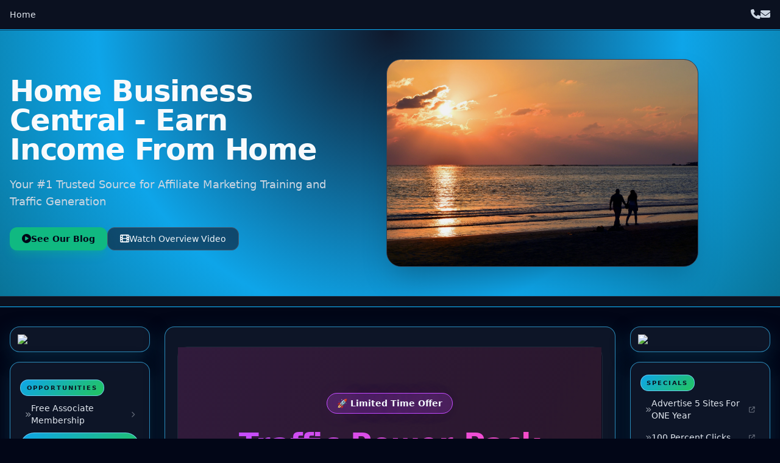

--- FILE ---
content_type: text/html;charset=UTF-8
request_url: https://www.businessmasterpiece.com/?rd=ok8Gu6u6
body_size: 56945
content:


<!-- Autoresponder (only if enabled on this profile) -->


<!-- Recent blog posts for footer -->


<!-- Newsletter title (only if newsletter is enabled) -->


<!-- AFFILIATE CODE QUERIES -->

 <!-- default -->



<!DOCTYPE html>
<html lang="en" data-theme="stretched" data-width="manual" style="--manualWidthPx: 1600px;">

<head>
  <meta charset="UTF-8" />
  <meta name="viewport" content="width=device-width, initial-scale=1" />

  <!-- =========================
       SEO: Title + Description
       ========================= -->
  

    <title>BusinessMasterpiece.com - Your Trusted Source for Affiliate Marketing Training and Traffic Generation</title>

    <meta name="description" content="Work from home online jobs and home based business ideas. Signup for FREE to find home based jobs and online opportunities globally.">
    <meta name="referrer" content="strict-origin-when-cross-origin">   
    <meta name="robots" content="index,follow,max-snippet:-1,max-image-preview:large,max-video-preview:-1">
    <meta name="bingbot" content="index,follow,max-snippet:-1,max-image-preview:large,max-video-preview:-1">

    <!-- Canonical URL (drop junk params to prevent duplicate URLs) -->


    <!-- Only keep pageid if present -->
    
  <link rel="canonical" href="https://www.businessmasterpiece.com/default.cfm">




    <!-- =========================
         Site Verification (GSC/Bing/etc.)
         ========================= -->
    

    <!-- =========================
         Social share tags (OG + Twitter)
         These help CTR when links are shared (not ranking directly, but helps engagement signals)
         ========================= -->
    
	

    <meta property="og:type" content="website">
    <meta property="og:title" content="BusinessMasterpiece.com - Your Trusted Source for Affiliate Marketing Training and Traffic Generation">
    <meta property="og:description" content="Work from home online jobs and home based business ideas. Signup for FREE to find home based jobs and online opportunities globally.">
    <meta property="og:url" content="https://www.businessmasterpiece.com/default.cfm">    

    <meta name="twitter:card" content="summary_large_image">
    <meta name="twitter:title" content="BusinessMasterpiece.com - Your Trusted Source for Affiliate Marketing Training and Traffic Generation">
    <meta name="twitter:description" content="Work from home online jobs and home based business ideas. Signup for FREE to find home based jobs and online opportunities globally.">

    <!-- =========================
         Structured Data (JSON-LD)
         Minimum: WebSite schema + optional Organization
         ========================= -->
    <!-- Build site base URL (no var; safe in .cfm templates) -->



    <script type="application/ld+json">
    {
      "@context": "https://schema.org",
      "@type": "WebSite",
      "url": "https://www.businessmasterpiece.com",
      "name": "BusinessMasterpiece.com - Your Trusted Source for Affiliate Marketing Training and Traffic Generation"      
      }
    }
    </script>

    <!-- Any custom headerTags you already store -->
    

  <!-- =========================
       Performance / Assets
       ========================= -->

  <!-- Tailwind CDN (OK for prototypes; for production, compile + cache — see notes below) -->
  <script src="https://cdn.tailwindcss.com"></script>

  <!-- Font Awesome -->
  <link rel="stylesheet"
        href="https://cdnjs.cloudflare.com/ajax/libs/font-awesome/6.5.2/css/all.min.css"
        crossorigin="anonymous"
        referrerpolicy="no-referrer" />


<!-- THEME & WIDTH OVERRIDES -->
<style>
    .theme-badge-accent {
      border-width: 1px;
      border-style: solid;
      border-color: rgba(16, 185, 129, 0.5);
      background-color: rgba(16, 185, 129, 0.1);
      color: rgb(110, 231, 183);
    }

    .theme-body {
      transition: background-color 250ms ease, color 250ms ease;
    }

    .theme-header,
    .theme-submenu,
    .theme-footer {
      transition: background-color 250ms ease, border-color 250ms ease,
                  box-shadow 250ms ease;
    }

    .theme-hero {
      transition: background 300ms ease, color 250ms ease;
    }

    .theme-panel {
      transition: background-color 250ms ease, border-color 250ms ease,
                  box-shadow 250ms ease;
    }

    /* =======================================
       LAYOUT WIDTH SYSTEM (FIXED)
       - remove layout-inner max-width override
       - add xwide + manual support
       ======================================= */
    .layout-inner {
      width: 100%;
      transition: max-width 250ms ease;
    }

    [data-width="wide"] .layout-inner {
      max-width: 100%;
      padding-left: 12px;
      padding-right: 12px;
    }

    [data-width="standard"] .layout-inner {
      max-width: 1200px;
    }

    [data-width="1600"] .layout-inner {
      max-width: 1600px;
    }

    /* alias if your code uses xwide */
    [data-width="xwide"] .layout-inner {
      max-width: 1600px;
    }

    /* Manual width (default.cfm sets --manualWidthPx on <html>) */
    [data-width="manual"] .layout-inner {
      max-width: var(--manualWidthPx, 1600px);
    }

    /* Ensure iframe and panels don't cause overflow issues
       (DO NOT override layout-inner max-width) */
    .theme-panel,
    .theme-hero {
      max-width: 100%;
    }

	/* =======================================
   CATEGORY CHIP FOR LEFT/RIGHT MENUS
   (STRUCTURE ONLY - THEME FILES SET COLORS)
   ======================================= */
.menu-category-chip {
  display: inline-flex;
  align-items: center;
  padding: 0.15rem 0.6rem;
  border-radius: 9999px;
  font-size: 0.65rem;
  font-weight: 700;
  letter-spacing: 0.18em;
  text-transform: uppercase;
  border-width: 1px;
  border-style: solid;
}
</style>

<style>

    /* ================= OCEAN ================= */
    [data-theme="ocean"] .theme-body {
      background-color: #020617;
      color: #e0f2fe;
    }

    [data-theme="ocean"] .theme-header,
    [data-theme="ocean"] .theme-submenu,
    [data-theme="ocean"] .theme-footer {
      background-color: #0b1120;
      border-color: #0ea5e9;
      box-shadow: 0 1px 0 rgba(8, 47, 73, 0.8);
    }

    [data-theme="ocean"] .theme-hero {
      background: radial-gradient(
        1200px circle at top,
        #0f172a 0%,
        #0ea5e9 40%,
        #022c22 100%
      );
    }

    [data-theme="ocean"] .theme-panel {
      background-color: rgba(15, 23, 42, 0.92);
      border-color: rgba(56, 189, 248, 0.7);
      box-shadow: 0 10px 30px rgba(8, 47, 73, 0.7);
    }

    [data-theme="ocean"] .menu-category-chip {
      background: linear-gradient(135deg, #0ea5e9 0%, #22c55e 100%);
      border-color: rgba(125, 211, 252, 0.8);
      color: #0b1120;
    }

</style>

    <link type="text/css" rel="stylesheet" href="https://www.worldprofit.com/hellobar/hellobar63.css" />
    <script type="text/javascript" src="https://www.worldprofit.com/hellobar/hellobar.js"></script>
  

</head>

<body class="min-h-screen bg-slate-950 text-slate-100 theme-body">

  <div class="flex min-h-screen flex-col">

    <!-- TOP NAV / MENU #1 (getTopMenu) -->
    <header class="theme-header border-b border-slate-800 bg-slate-900/90 backdrop-blur">
      <div class="layout-inner mx-auto flex max-w-7xl items-center justify-between gap-4 px-4 py-3">
        <!-- Left: Brand / Menu Title -->
        



        <!-- Center: dynamic top menu -->
        <nav class="hidden gap-6 text-sm font-medium text-slate-200 md:flex">
          
            <a href="/" class="hover:text-emerald-400 transition-colors">Home</a>
          
        </nav>

        <!-- Right: social icons + toggles -->
        <div class="ml-auto flex items-center gap-3">
          <!-- Dynamic Social Icons From Profile -->
<div class="hidden items-center gap-3 sm:flex">


    <!-- Facebook -->
    

    <!-- Twitter / X -->
    

    <!-- Pinterest -->
    

    <!-- Instagram -->
    

    <!-- YouTube -->
    

    <!-- LinkedIn -->
    

    <!-- Phone -->
    
        <a href="tel:                                                  "
           class="text-slate-300 hover:text-emerald-400 transition-colors"
           title="                                                  ">
            <i class="fa-solid fa-phone"></i>
        </a>
    

    <!-- Email -->
    
        <a href="mailto:rubyn.copywriter77@gmail.com                                                                                                                          "
           class="text-slate-300 hover:text-emerald-400 transition-colors"
           title="rubyn.copywriter77@gmail.com                                                                                                                          ">
            <i class="fa-solid fa-envelope"></i>
        </a>
    

</div>


        </div>
      </div>
    </header>

<!-- HERO AREA -->
<section class="theme-hero border-b border-slate-800 bg-gradient-to-br from-slate-900 via-slate-900 to-slate-950">
  <div class="layout-inner mx-auto max-w-7xl px-4 py-12">

    <!-- NOTE: make image column slightly wider when header image is enabled -->
    <div class="flex flex-col gap-10 md:flex-row md:items-center">

      <!-- HERO TEXT -->
      <div class="md:w-[45%] space-y-5">

        <h1 class="text-3xl font-extrabold tracking-tight text-slate-50 sm:text-4xl lg:text-5xl leading-tight">
          Home Business Central - Earn Income From Home
        </h1>

        <p class="max-w-xl text-base text-slate-300 sm:text-lg leading-relaxed">
          Your #1 Trusted Source for Affiliate Marketing Training and Traffic Generation
        </p>

        <div class="flex flex-wrap gap-3 pt-2 ">

          <!-- Button A -->
          
            <a href="https://BusinessMasterpiece.com/blog"
               class="inline-flex items-center gap-2 rounded-xl bg-emerald-500 px-5 py-2 text-sm font-semibold text-slate-950 shadow-lg shadow-emerald-500/30 hover:bg-emerald-400 transition">
              <i class="fa-solid fa-circle-play text-[15px]"></i>
              See Our Blog
            </a>
          

          <!-- Button B -->
          
            <a href="javascript:void(0)"
               onclick="openVideoModal()"
               class="inline-flex items-center gap-2 rounded-xl border border-slate-600 bg-slate-900/60 px-5 py-2 text-sm font-medium text-slate-100 hover:border-emerald-400 hover:text-emerald-300 transition">
              <i class="fa-solid fa-film text-[15px]"></i>
              Watch Overview Video
            </a>
          

          <!-- Button C -->
          

        </div>
      </div>

      <!-- FEATURE IMAGE (ONLY WHEN ENABLED) -->
      
  <div class="md:w-1/2">
    <!-- Constrain overall image width -->
    <div class="relative mx-auto w-full max-w-lg rounded-3xl overflow-hidden border border-slate-700 shadow-2xl bg-slate-900/80">

      <!-- Soft gradient glow -->
      <div class="absolute inset-0 bg-gradient-to-tr from-emerald-500/10 via-cyan-400/10 to-sky-500/20 blur-xl"></div>

      <!-- Taller aspect ratio (slightly longer than wide) -->
      <div class="relative z-10 aspect-[6/4]">

        
            <img
              src="https://www.worldprofit.com/dealers/content_management3/headerimages/abendstimmung-3769880_1280.jpg"
              alt="Feature Preview"
              class="w-full h-full object-cover opacity-95"
            />
          

      </div>
    </div>
  </div>



    </div>
  </div>
</section>




    
   <!-- SUBMENU BAR (getSubMenu + getSubMenuLinks) -->
<section class="theme-submenu border-b border-slate-800 bg-slate-900/95">
  <div class="layout-inner mx-auto flex max-w-7xl flex-wrap items-center justify-between gap-3 px-4 py-2 text-xs md:text-sm">

    <!-- RIGHT: dynamic submenu categories + links (moved via ml-auto) -->
    <div class="flex flex-wrap items-center gap-4 font-medium text-slate-200 ml-auto">

      <!-- track last category so we only render each once -->
      

    </div>

    <!-- RIGHT TEXT REMOVED -->

  </div>
</section>



    <!-- MAIN 3-COLUMN AREA -->
    <main id="center-content" class="flex-1">
      <div class="layout-inner mx-auto max-w-7xl px-4 py-8">
        <div class="grid gap-6 lg:grid-cols-[clamp(220px,18vw,320px),minmax(0,1fr),clamp(220px,18vw,320px)]">

          
          <!-- LEFT MENU (modernized using getSearchInfo + profile theme/badge) -->
<aside class="space-y-4">

  <!-- LEFT AFFILIATE CODE: TOP -->
  
    <div class="theme-panel affiliate-panel rounded-2xl border border-slate-800 bg-slate-900/70 p-3 text-xs">

      
        <!-- Raw affiliate code (could be HTML/JS) -->
        <a href="https://affiliatemarketingx.com/ims/?id=88486"><img src="https://worldprofit.com/vault/gbimages/goody-internetmarketingsecrets.PNG" width="180" height="180" border="0"></a> 
    </div>
  

  <!-- Navigation groups from getSearchInfo -->
  <div class="theme-panel rounded-2xl border border-slate-800 bg-slate-900/70 p-4 shadow-md">   

    <div class="space-y-1 text-sm">
      
          <!-- Only show items that are NOT in top/bottom/right/sub menus -->
          
          <!-- Only show items that are NOT in top/bottom/right/sub menus -->
          
          <!-- Only show items that are NOT in top/bottom/right/sub menus -->
          
          <!-- Only show items that are NOT in top/bottom/right/sub menus -->
          
          <!-- Only show items that are NOT in top/bottom/right/sub menus -->
          
          <!-- Only show items that are NOT in top/bottom/right/sub menus -->
          
          <!-- Only show items that are NOT in top/bottom/right/sub menus -->
          
          <!-- Only show items that are NOT in top/bottom/right/sub menus -->
          

            
            <!-- New category heading -->

  <!-- no more divider bar; just a bit of top spacing -->
  
    <div class="mt-3"></div>
  

  <div class="mt-1">
    <span class="menu-category-chip">
      Opportunities
    </span>
  </div>

  


            <!-- Build URL based on ContentType + currentURL (same logic as old design) -->
            
              <!-- default.cfm page -->
              

            <!-- Target based on PopUp -->
            

            <!-- Modern link style -->
            <a href="default.cfm?pageid=721133"
               target="_self"
               class="group flex items-center justify-between rounded-lg px-2 py-1.5 text-slate-200 hover:bg-slate-800 hover:text-emerald-300 transition">
              <span class="flex items-center gap-2">
                <i class="fa-solid fa-angles-right text-[10px] opacity-60 group-hover:opacity-100"></i>
                Free Associate Membership
              </span>
              <i class="fa-solid fa-chevron-right text-[10px] opacity-40 group-hover:opacity-80"></i>
            </a>

          
          <!-- Only show items that are NOT in top/bottom/right/sub menus -->
          

            
            <!-- New category heading -->

  <!-- no more divider bar; just a bit of top spacing -->
  
    <div class="mt-3"></div>
  

  <div class="mt-1">
    <span class="menu-category-chip">
      Products and Services
    </span>
  </div>

  


            <!-- Build URL based on ContentType + currentURL (same logic as old design) -->
            
              <!-- default.cfm page -->
              

            <!-- Target based on PopUp -->
            

            <!-- Modern link style -->
            <a href="default.cfm?pageid=721138"
               target="_self"
               class="group flex items-center justify-between rounded-lg px-2 py-1.5 text-slate-200 hover:bg-slate-800 hover:text-emerald-300 transition">
              <span class="flex items-center gap-2">
                <i class="fa-solid fa-angles-right text-[10px] opacity-60 group-hover:opacity-100"></i>
                Super Solo Ads
              </span>
              <i class="fa-solid fa-chevron-right text-[10px] opacity-40 group-hover:opacity-80"></i>
            </a>

          
          <!-- Only show items that are NOT in top/bottom/right/sub menus -->
          

            
            <!-- New category heading -->



            <!-- Build URL based on ContentType + currentURL (same logic as old design) -->
            
              <!-- default.cfm page -->
              

            <!-- Target based on PopUp -->
            

            <!-- Modern link style -->
            <a href="default.cfm?pageid=721139"
               target="_self"
               class="group flex items-center justify-between rounded-lg px-2 py-1.5 text-slate-200 hover:bg-slate-800 hover:text-emerald-300 transition">
              <span class="flex items-center gap-2">
                <i class="fa-solid fa-angles-right text-[10px] opacity-60 group-hover:opacity-100"></i>
                Extreme Traffic Pack
              </span>
              <i class="fa-solid fa-chevron-right text-[10px] opacity-40 group-hover:opacity-80"></i>
            </a>

          
          <!-- Only show items that are NOT in top/bottom/right/sub menus -->
          

            
            <!-- New category heading -->



            <!-- Build URL based on ContentType + currentURL (same logic as old design) -->
            
              <!-- Direct external URL -->
              

            <!-- Target based on PopUp -->
            

            <!-- Modern link style -->
            <a href="http://BusinessMasterpiece.com/articles"
               target="_self"
               class="group flex items-center justify-between rounded-lg px-2 py-1.5 text-slate-200 hover:bg-slate-800 hover:text-emerald-300 transition">
              <span class="flex items-center gap-2">
                <i class="fa-solid fa-angles-right text-[10px] opacity-60 group-hover:opacity-100"></i>
                Article Directory
              </span>
              <i class="fa-solid fa-chevron-right text-[10px] opacity-40 group-hover:opacity-80"></i>
            </a>

          
          <!-- Only show items that are NOT in top/bottom/right/sub menus -->
          

            
            <!-- New category heading -->



            <!-- Build URL based on ContentType + currentURL (same logic as old design) -->
            
              <!-- Direct external URL -->
              

            <!-- Target based on PopUp -->
            

            <!-- Modern link style -->
            <a href="http://BusinessMasterpiece.com/classifieds"
               target="_self"
               class="group flex items-center justify-between rounded-lg px-2 py-1.5 text-slate-200 hover:bg-slate-800 hover:text-emerald-300 transition">
              <span class="flex items-center gap-2">
                <i class="fa-solid fa-angles-right text-[10px] opacity-60 group-hover:opacity-100"></i>
                FREE Classifieds
              </span>
              <i class="fa-solid fa-chevron-right text-[10px] opacity-40 group-hover:opacity-80"></i>
            </a>

          
          <!-- Only show items that are NOT in top/bottom/right/sub menus -->
          

            
            <!-- New category heading -->



            <!-- Build URL based on ContentType + currentURL (same logic as old design) -->
            
              <!-- default.cfm page -->
              

            <!-- Target based on PopUp -->
            

            <!-- Modern link style -->
            <a href="default.cfm?pageid=721140"
               target="_self"
               class="group flex items-center justify-between rounded-lg px-2 py-1.5 text-slate-200 hover:bg-slate-800 hover:text-emerald-300 transition">
              <span class="flex items-center gap-2">
                <i class="fa-solid fa-angles-right text-[10px] opacity-60 group-hover:opacity-100"></i>
                18 Memberships FREE for LIFE
              </span>
              <i class="fa-solid fa-chevron-right text-[10px] opacity-40 group-hover:opacity-80"></i>
            </a>

          
          <!-- Only show items that are NOT in top/bottom/right/sub menus -->
          

            
            <!-- New category heading -->



            <!-- Build URL based on ContentType + currentURL (same logic as old design) -->
            
              <!-- default.cfm page -->
              

            <!-- Target based on PopUp -->
            

            <!-- Modern link style -->
            <a href="default.cfm?pageid=725420"
               target="_self"
               class="group flex items-center justify-between rounded-lg px-2 py-1.5 text-slate-200 hover:bg-slate-800 hover:text-emerald-300 transition">
              <span class="flex items-center gap-2">
                <i class="fa-solid fa-angles-right text-[10px] opacity-60 group-hover:opacity-100"></i>
                Get 20+ Income Streams
              </span>
              <i class="fa-solid fa-chevron-right text-[10px] opacity-40 group-hover:opacity-80"></i>
            </a>

          
          <!-- Only show items that are NOT in top/bottom/right/sub menus -->
          

            
            <!-- New category heading -->



            <!-- Build URL based on ContentType + currentURL (same logic as old design) -->
            
              <!-- Direct external URL -->
              

            <!-- Target based on PopUp -->
            

            <!-- Modern link style -->
            <a href="http://BusinessMasterpiece.com/cbstore"
               target="_self"
               class="group flex items-center justify-between rounded-lg px-2 py-1.5 text-slate-200 hover:bg-slate-800 hover:text-emerald-300 transition">
              <span class="flex items-center gap-2">
                <i class="fa-solid fa-angles-right text-[10px] opacity-60 group-hover:opacity-100"></i>
                Clickbank Super Store
              </span>
              <i class="fa-solid fa-chevron-right text-[10px] opacity-40 group-hover:opacity-80"></i>
            </a>

          
          <!-- Only show items that are NOT in top/bottom/right/sub menus -->
          

            
            <!-- New category heading -->

  <!-- no more divider bar; just a bit of top spacing -->
  
    <div class="mt-3"></div>
  

  <div class="mt-1">
    <span class="menu-category-chip">
      Free Stuff
    </span>
  </div>

  


            <!-- Build URL based on ContentType + currentURL (same logic as old design) -->
            
              <!-- default.cfm page -->
              

            <!-- Target based on PopUp -->
            

            <!-- Modern link style -->
            <a href="default.cfm?pageid=721137"
               target="_self"
               class="group flex items-center justify-between rounded-lg px-2 py-1.5 text-slate-200 hover:bg-slate-800 hover:text-emerald-300 transition">
              <span class="flex items-center gap-2">
                <i class="fa-solid fa-angles-right text-[10px] opacity-60 group-hover:opacity-100"></i>
                Internet Marketing For Newbies
              </span>
              <i class="fa-solid fa-chevron-right text-[10px] opacity-40 group-hover:opacity-80"></i>
            </a>

          
          <!-- Only show items that are NOT in top/bottom/right/sub menus -->
          

            
            <!-- New category heading -->

  <!-- no more divider bar; just a bit of top spacing -->
  
    <div class="mt-3"></div>
  

  <div class="mt-1">
    <span class="menu-category-chip">
      Free Traffic Packages
    </span>
  </div>

  


            <!-- Build URL based on ContentType + currentURL (same logic as old design) -->
            
              <!-- default.cfm page -->
              

            <!-- Target based on PopUp -->
            

            <!-- Modern link style -->
            <a href="default.cfm?pageid=721135"
               target="_self"
               class="group flex items-center justify-between rounded-lg px-2 py-1.5 text-slate-200 hover:bg-slate-800 hover:text-emerald-300 transition">
              <span class="flex items-center gap-2">
                <i class="fa-solid fa-angles-right text-[10px] opacity-60 group-hover:opacity-100"></i>
                500,000 Mega Ad Credits
              </span>
              <i class="fa-solid fa-chevron-right text-[10px] opacity-40 group-hover:opacity-80"></i>
            </a>

          
          <!-- Only show items that are NOT in top/bottom/right/sub menus -->
          

            
            <!-- New category heading -->



            <!-- Build URL based on ContentType + currentURL (same logic as old design) -->
            
              <!-- default.cfm page -->
              

            <!-- Target based on PopUp -->
            

            <!-- Modern link style -->
            <a href="default.cfm?pageid=721136"
               target="_self"
               class="group flex items-center justify-between rounded-lg px-2 py-1.5 text-slate-200 hover:bg-slate-800 hover:text-emerald-300 transition">
              <span class="flex items-center gap-2">
                <i class="fa-solid fa-angles-right text-[10px] opacity-60 group-hover:opacity-100"></i>
                Promote To ONE Million
              </span>
              <i class="fa-solid fa-chevron-right text-[10px] opacity-40 group-hover:opacity-80"></i>
            </a>

          
    </div>
  </div>

  <!-- Theme name panel (qryProfileCheck.showthemeName) -->
  <!-- ENHANCED PROFILE PHOTO BLOCK (Above "Brought to you by") -->


<!-- Theme name panel (qryProfileCheck.showthemeName) -->


  <div class="theme-panel rounded-2xl border border-slate-800 bg-slate-900/60 p-4 text-xs text-slate-300">
    <div class="mb-1 font-semibold text-slate-100">
      Brought To You By
    </div>
    <div>
      Ruby Nichols
    </div>
  </div>



  <!-- Theme badge panel (qryProfileCheck.themeBadge) -->
  

        <div class="theme-panel rounded-2xl border border-slate-800 bg-slate-900/60 p-4 text-center">
          <div class="mb-2 text-xs font-semibold uppercase tracking-[0.2em] text-slate-400">
            Membership Badge
          </div>

          <img src="https://www.worldprofit.com/dealers/profile/badges/badge0YearPlatinumVIP.png"
                 width="100" height="100"
                 alt="Platinum VIP 0 Years"
                 class="mx-auto rounded-lg shadow-lg" /> 
        </div>
      
  
    <!-- LEFT AFFILIATE CODE: BOTTOM -->
  
    <div class="theme-panel affiliate-panel rounded-2xl border border-slate-800 bg-slate-900/70 p-3 text-xs">

      <script data-cfasync="false" >ll_r="rneditor77";ll_bc="#ffffff";ll_hc="#e22121";ll_tc="#555a69";ll_cc="#8d9aa6";ll_dc="#8891a8";ll_w="";ll_nf="0";ll_nc="1";ll_nh="0";ll_nm="0";ll_np="1";ll_pa="0";ll_nt="0";ll_wt="1";ll_fw="1";ll_n="6";ll_cl="";ll_s="w";</script><script data-cfasync="false" src="https://w.leadsleap.com/js.js"></script> <a href="https://www.internetmarketingcanada.net/?id=88486"><img src="https://worldprofit.com/vault/gbimages/goody-internetmarketingfornewbies.jpg" width="200" height="250" border="0"></a> 
    </div>
  

</aside>


          <!-- CENTER CONTENT -->
<section class="space-y-4">
  <div class="theme-panel rounded-2xl border border-slate-800 bg-slate-900/80 p-5 shadow-lg">
    
    <!-- Main dynamic content wrapper -->
    <div class="mt-3 text-sm text-slate-300 leading-relaxed space-y-4">
      

        <!-- LOAD CONTENT BASED ON PAGE ID / MAIN PAGE -->
        

        <!-- WORDPRESS / WP PAGE TYPE -->
        

         <div class="flex justify-center">
  <div class="wp-iframe-shell w-full rounded-2xl border border-slate-800 bg-slate-950/60">
    <!-- Loader overlay -->
    <div class="wp-iframe-loader">
      <div class="wp-iframe-spinner"></div>
    </div>

    <iframe
      id="myframe"
      src="https://worldprofit.us/?id=88486"
      name="myframe"
      width="100%"
      height="4700"
      frameborder="0"
      scrolling="yes"
      class="block w-full"
      onload="resizeIframeAuto('myframe')">
    </iframe>
  </div>
</div>

        
    </div>
  </div>
</section>


          
          <!-- RIGHT MENU (grouped by CategoryName using getRightMenu) -->
<aside class="space-y-4">


  <!-- RIGHT AFFILIATE CODE: TOP -->
  
    <div class="theme-panel affiliate-panel rounded-2xl border border-slate-800 bg-slate-900/70 p-3 text-xs">
      <a href="https://affiliatemarketingx.com/thewealthyaffiliate/?id=88486"><img src="https://worldprofit.com/vault/gbimages/goody-thewealthyaffiliate.png" width="180" height="180" border="0"></a> 
    </div>
  
  
  <div class="theme-panel rounded-2xl border border-slate-800 bg-slate-900/70 p-4 shadow-md">
    

    <div class="space-y-1 text-sm">
      
          <!-- Only right-side items that are not in other menus -->
          

            
            <!-- New category heading -->
			
			  <!-- no divider bar here either -->
			  
			
			  <div class="mt-1">
			    <span class="menu-category-chip">
			      Specials
			    </span>
			  </div>
			
			  


            <!-- Build URL based on ContentType (same logic as left menu) -->
            

            <!-- Target for popup -->
            

            <!-- Modern link style -->
            <a href="default.cfm?pageid=721134"
               target="_self"
               class="group flex items-center justify-between rounded-lg px-2 py-1.5 text-slate-200 hover:bg-slate-800 hover:text-cyan-300 transition">
              <span class="flex items-center gap-2">
                <i class="fa-solid fa-angles-right text-[10px] opacity-60 group-hover:opacity-100"></i>
                Advertise 5 Sites For ONE Year
              </span>
              <i class="fa-solid fa-arrow-up-right-from-square text-[10px] opacity-40 group-hover:opacity-80"></i>
            </a>

          
          <!-- Only right-side items that are not in other menus -->
          

            
            <!-- New category heading -->
			


            <!-- Build URL based on ContentType (same logic as left menu) -->
            

            <!-- Target for popup -->
            

            <!-- Modern link style -->
            <a href="content.cfm?pageid=725212"
               target="_self"
               class="group flex items-center justify-between rounded-lg px-2 py-1.5 text-slate-200 hover:bg-slate-800 hover:text-cyan-300 transition">
              <span class="flex items-center gap-2">
                <i class="fa-solid fa-angles-right text-[10px] opacity-60 group-hover:opacity-100"></i>
                100 Percent Clicks
              </span>
              <i class="fa-solid fa-arrow-up-right-from-square text-[10px] opacity-40 group-hover:opacity-80"></i>
            </a>

          
          <!-- Only right-side items that are not in other menus -->
          

            
            <!-- New category heading -->
			


            <!-- Build URL based on ContentType (same logic as left menu) -->
            

            <!-- Target for popup -->
            

            <!-- Modern link style -->
            <a href="content.cfm?pageid=725424"
               target="_self"
               class="group flex items-center justify-between rounded-lg px-2 py-1.5 text-slate-200 hover:bg-slate-800 hover:text-cyan-300 transition">
              <span class="flex items-center gap-2">
                <i class="fa-solid fa-angles-right text-[10px] opacity-60 group-hover:opacity-100"></i>
                Free Ads For You
              </span>
              <i class="fa-solid fa-arrow-up-right-from-square text-[10px] opacity-40 group-hover:opacity-80"></i>
            </a>

          
          <!-- Only right-side items that are not in other menus -->
          

            
            <!-- New category heading -->
			


            <!-- Build URL based on ContentType (same logic as left menu) -->
            

            <!-- Target for popup -->
            

            <!-- Modern link style -->
            <a href="content.cfm?pageid=725401"
               target="_self"
               class="group flex items-center justify-between rounded-lg px-2 py-1.5 text-slate-200 hover:bg-slate-800 hover:text-cyan-300 transition">
              <span class="flex items-center gap-2">
                <i class="fa-solid fa-angles-right text-[10px] opacity-60 group-hover:opacity-100"></i>
                Herculist
              </span>
              <i class="fa-solid fa-arrow-up-right-from-square text-[10px] opacity-40 group-hover:opacity-80"></i>
            </a>

          
          <!-- Only right-side items that are not in other menus -->
          

            
            <!-- New category heading -->
			


            <!-- Build URL based on ContentType (same logic as left menu) -->
            

            <!-- Target for popup -->
            

            <!-- Modern link style -->
            <a href="content.cfm?pageid=725423"
               target="_self"
               class="group flex items-center justify-between rounded-lg px-2 py-1.5 text-slate-200 hover:bg-slate-800 hover:text-cyan-300 transition">
              <span class="flex items-center gap-2">
                <i class="fa-solid fa-angles-right text-[10px] opacity-60 group-hover:opacity-100"></i>
                Leads Leap
              </span>
              <i class="fa-solid fa-arrow-up-right-from-square text-[10px] opacity-40 group-hover:opacity-80"></i>
            </a>

          
          <!-- Only right-side items that are not in other menus -->
          

            
            <!-- New category heading -->
			


            <!-- Build URL based on ContentType (same logic as left menu) -->
            

            <!-- Target for popup -->
            

            <!-- Modern link style -->
            <a href="content.cfm?pageid=725422"
               target="_self"
               class="group flex items-center justify-between rounded-lg px-2 py-1.5 text-slate-200 hover:bg-slate-800 hover:text-cyan-300 transition">
              <span class="flex items-center gap-2">
                <i class="fa-solid fa-angles-right text-[10px] opacity-60 group-hover:opacity-100"></i>
                Mail Hog
              </span>
              <i class="fa-solid fa-arrow-up-right-from-square text-[10px] opacity-40 group-hover:opacity-80"></i>
            </a>

          
          <!-- Only right-side items that are not in other menus -->
          

            
            <!-- New category heading -->
			


            <!-- Build URL based on ContentType (same logic as left menu) -->
            

            <!-- Target for popup -->
            

            <!-- Modern link style -->
            <a href="content.cfm?pageid=725211"
               target="_self"
               class="group flex items-center justify-between rounded-lg px-2 py-1.5 text-slate-200 hover:bg-slate-800 hover:text-cyan-300 transition">
              <span class="flex items-center gap-2">
                <i class="fa-solid fa-angles-right text-[10px] opacity-60 group-hover:opacity-100"></i>
                State-Of-The-Art Mailer System
              </span>
              <i class="fa-solid fa-arrow-up-right-from-square text-[10px] opacity-40 group-hover:opacity-80"></i>
            </a>

          
    </div>
  </div>

  

  <!-- RIGHT AFFILIATE CODE: BOTTOM -->
  
    <div class="theme-panel affiliate-panel rounded-2xl border border-slate-800 bg-slate-900/70 p-3 text-xs">
      <a href="https://ultimatelistbuildingtactics.com/ulbt/?id=88486"><img src="https://worldprofit.com/vault/gbimages/goody-ultimatelistbuildingtactics.png" width="180" height="180" border="0"></a> 
    </div>
  

  
</aside>

        </div>
      </div>
    </main>
	
<!-- SUBHEADER AD PANEL (THEME AWARE) -->


<div align="center"><p><iframe src="https://homebiz2020.com/jacontainers/banners468x60.cfm?id=88486" width="470" height="62" scrolling="no" frameborder="0"></iframe>
</p></div>




	
	<!-- AFFILIATE FOOTER CODE (ABOVE MAIN FOOTER) -->




<!-- FOOTER AREA -->
<footer class="theme-footer border-t border-slate-800 bg-slate-900/95 mt-6">
  <!-- Widgets row -->
  <div class="layout-inner mx-auto max-w-7xl px-4 py-8">
    <div class="grid gap-8 md:grid-cols-3">

      <!-- COLUMN 1: Footer links from getBottomMenu -->
      <div class="space-y-3 text-sm">
        
      </div>

      <!-- COLUMN 2: Recent blog posts -->
      <div class="space-y-3 text-sm">
        <h4 class="text-sm font-semibold text-slate-100">
          Recent Posts
        </h4>

        
          <p class="text-xs text-slate-400">
            No recent posts found. When you publish blog posts, the latest three will appear here.
          </p>
        
      </div>

      <!-- COLUMN 3: Newsletter + RSS / Facebook -->
      <div class="space-y-5 text-sm">

        <!-- Newsletter signup (if enabled) -->
        

          <div class="rounded-2xl border border-slate-800 bg-slate-900/80 p-4">
            
              <h4 class="mb-1 text-sm font-semibold text-slate-100">
                Get our business building tips and money making strategies!
              </h4>
            
            <p class="mb-3 text-xs text-slate-400">
              <p>We keep you updated on the latest hotest business ideas and traffic building software. Signup and check us out.</p>
            </p>

            <form action="https://www.worldprofit.com/dealerlistserversignupaction.cfm"
                  method="post"
                  target="_blank"
                  class="space-y-2">
              <input type="hidden" name="dealerID" value="88486" />

              <div class="flex flex-col gap-2">
                <input type="text"
                       name="name"
                       class="w-full rounded-lg border border-slate-700 bg-slate-950/70 px-3 py-2 text-xs text-slate-100 placeholder-slate-500 focus:border-emerald-400 focus:outline-none focus:ring-1 focus:ring-emerald-400"
                       placeholder="Name" />
                <input type="email"
                       name="emailaddress"
                       class="w-full rounded-lg border border-slate-700 bg-slate-950/70 px-3 py-2 text-xs text-slate-100 placeholder-slate-500 focus:border-emerald-400 focus:outline-none focus:ring-1 focus:ring-emerald-400"
                       placeholder="Email" />
              </div>

              <button type="submit"
                      class="mt-2 inline-flex w-full items-center justify-center rounded-lg bg-emerald-500 px-3 py-2 text-xs font-semibold text-slate-950 hover:bg-emerald-400 transition">
                <i class="fa-solid fa-envelope-open-text mr-1"></i>
                Subscribe
              </button>
            </form>
          </div>
        

        <!-- Facebook + RSS mini-row -->
        <div class="rounded-2xl border border-slate-800 bg-slate-900/80 p-4 text-xs text-slate-300">
          <div class="grid gap-3 sm:grid-cols-2">
            <!-- Like us on Facebook -->
            

            <!-- RSS Feed -->
            <div class="flex items-center gap-2">
              <a href="rssfeed.cfm"
                 target="_blank"
                 class="inline-flex h-9 w-9 items-center justify-center rounded-full bg-slate-800 text-amber-300 hover:bg-amber-400 hover:text-slate-900 transition">
                <i class="fa-solid fa-rss"></i>
              </a>
              <div>
                <div class="text-[11px] font-semibold text-slate-100">Subscribe</div>
                <div class="text-[11px] text-slate-400">to RSS Feeds</div>
              </div>
            </div>
          </div>
        </div>

      </div> <!-- end col 3 -->

    </div>
  </div>

  <!-- COPYRIGHT STRIP -->
    <!-- COPYRIGHT STRIP -->
  <div class="theme-footer border-t border-slate-800">
    <div class="layout-inner mx-auto flex max-w-7xl flex-col items-center justify-between gap-3 px-4 py-4 text-[11px] text-slate-400 md:flex-row">

      <!-- Left: copyright + links -->
      <div class="text-center md:text-left">
        &copy; <span id="yearSpan"></span>
        Ruby Nichols.
        
        All Rights Reserved.
        <div class="mt-1 space-x-2">
          <a href="/terms" class="hover:text-emerald-300 transition">Terms of Use</a>
          <span class="text-slate-600">/</span>
          <a href="/privacy" class="hover:text-emerald-300 transition">Privacy Policy</a>
        </div>
      </div>

      <!-- Right: social icons (all the old ones, FA versions) -->
      <div class="flex flex-wrap items-center justify-center gap-2 md:justify-end">
        

          <!-- Facebook -->
          

          <!-- Twitter / X -->
                   

          <!-- Pinterest -->
          

          <!-- Instagram -->
          

          <!-- YouTube -->
          

          <!-- Skype -->
          

          <!-- MySpace -->
          

          <!-- WP Community -->
          

          <!-- LinkedIn -->
          
      </div>
    </div>
  </div>
</footer>

  </div>
  
  
<!-- Video Modal -->
<div id="videoModal"
     class="fixed inset-0 z-50 hidden items-center justify-center bg-slate-950/80 backdrop-blur-sm">
  <div id="videoModalPanel"
       class="relative w-full max-w-4xl mx-4 transform overflow-hidden rounded-2xl border border-emerald-500/40 bg-gradient-to-br from-slate-900 via-slate-950 to-slate-900 shadow-2xl opacity-0 scale-95 transition-all duration-200">

    <!-- Header -->
    <div class="flex items-center justify-between gap-3 border-b border-slate-800 px-5 py-3">
      <div class="flex items-center gap-2">
        <span class="inline-flex h-8 w-8 items-center justify-center rounded-xl bg-emerald-500/15 text-emerald-300">
          <i class="fa-solid fa-film text-sm"></i>
        </span>
        <div></div>
      </div>

      <!-- Close button -->
      <button type="button"
              onclick="closeVideoModal()"
              class="inline-flex items-center gap-1 rounded-full border border-slate-700 bg-slate-900 px-3 py-1.5 text-xs font-medium text-slate-200 hover:border-emerald-400 hover:text-emerald-200">
        <i class="fa-solid fa-xmark text-[11px]"></i>
        Close
      </button>
    </div>

    <!-- Body -->
    <div class="px-4 pb-4 pt-3">
      <!-- 16:9 video wrapper -->
      <div class="relative w-full overflow-hidden rounded-xl border border-slate-800 bg-black" style="padding-top: 56.25%;">

        <!-- Thumbnail overlay (shown before video starts) -->
        <button id="videoThumb"
                type="button"
                onclick="playVideoFromThumb()"
                class="absolute inset-0 z-10 flex items-center justify-center bg-black/90">
          <img id="videoThumbImg"
               src=""
               alt="Video thumbnail"
               class="absolute inset-0 h-full w-full object-cover opacity-90">
          <span class="relative inline-flex h-20 w-20 items-center justify-center rounded-full bg-emerald-500/80 text-white shadow-xl">
            <i class="fa-solid fa-play text-2xl"></i>
          </span>
        </button>

        <!-- Start empty; JS sets src on open -->
        <iframe
          id="videoModalIframe"
          class="absolute inset-0 h-full w-full z-0"
          src=""
          title="Overview Video"
          frameborder="0"
          allow="accelerometer; autoplay; clipboard-write; encrypted-media; gyroscope; picture-in-picture; web-share"
          referrerpolicy="strict-origin-when-cross-origin"
          allowfullscreen>
        </iframe>

      </div>
    </div>

  </div>
</div>

<!-- Subscribe Modal (Autoresponder) -->


<script>
  // Dealer-entered link (share OR embed OR watch URL)
  var WP_VIDEO_URL = "";

  // === DEFAULT VIDEO (ONLY if dealer has not set one) ===
  if (!WP_VIDEO_URL || WP_VIDEO_URL.length === 0) {
    WP_VIDEO_URL = "https://www.youtube.com/embed/YbFEAAWLmP8?si=gkHiKeVQScnff_BW";
  }

  function wpToEmbedUrl(url) {
    if (!url) return "";
    url = String(url).trim();

    // If it's already an embed URL, keep it exactly (including ?si=... if present)
    if (url.indexOf("youtube.com/embed/") !== -1) {
      return url;
    }

    // Extract video ID from:
    // - https://youtu.be/VIDEOID?...
    // - https://www.youtube.com/watch?v=VIDEOID&...
    // - https://www.youtube.com/shorts/VIDEOID?...
    var m = url.match(/(?:youtu\.be\/|v=|\/shorts\/)([A-Za-z0-9_-]{6,})/i);
    if (!m || !m[1]) return "";

    // Build embed URL from ID (do not try to carry si across formats)
    return "https://www.youtube.com/embed/" + m[1];
  }

  function wpGetVideoIdFromEmbed(embedUrl) {
    if (!embedUrl) return "";
    var s = String(embedUrl);

    var idx = s.indexOf("/embed/");
    if (idx === -1) return "";

    var tail = s.substring(idx + 7); // after "/embed/"
    tail = tail.split("?")[0].split("#")[0];
    return tail.split("/")[0];
  }

  function wpSetThumb(embedUrl) {
    var img = document.getElementById('videoThumbImg');
    if (!img) return;

    var vid = wpGetVideoIdFromEmbed(embedUrl);
    if (!vid) { img.src = ""; return; }

    img.src = "https://img.youtube.com/vi/" + vid + "/hqdefault.jpg";
  }

  // === play only when clicking thumbnail ===
  function playVideoFromThumb() {
    const iframe = document.getElementById('videoModalIframe');
    const thumb  = document.getElementById('videoThumb');

    const embedUrl = wpToEmbedUrl(WP_VIDEO_URL);
    if (!embedUrl) return;

    iframe.src = embedUrl + (embedUrl.indexOf('?') === -1 ? '?' : '&') + 'autoplay=1';
    if (thumb) thumb.style.display = "none";
  }

  function openVideoModal() {
    const modal  = document.getElementById('videoModal');
    const panel  = document.getElementById('videoModalPanel');
    const iframe = document.getElementById('videoModalIframe');
    const thumb  = document.getElementById('videoThumb');

    const embedUrl = wpToEmbedUrl(WP_VIDEO_URL);
    if (!embedUrl) {
      alert("No valid video link is set.");
      return;
    }

    // Ensure video is NOT playing yet
    iframe.src = "";

    // Set and show thumbnail
    wpSetThumb(embedUrl);
    if (thumb) thumb.style.display = "flex";

    modal.classList.remove('hidden');
    modal.classList.add('flex');

    requestAnimationFrame(function () {
      panel.classList.remove('opacity-0', 'scale-95');
      panel.classList.add('opacity-100', 'scale-100');
    });
  }

  function closeVideoModal() {
    const modal  = document.getElementById('videoModal');
    const panel  = document.getElementById('videoModalPanel');
    const iframe = document.getElementById('videoModalIframe');
    const thumb  = document.getElementById('videoThumb');

    panel.classList.remove('opacity-100', 'scale-100');
    panel.classList.add('opacity-0', 'scale-95');

    setTimeout(function () {
      modal.classList.add('hidden');
      modal.classList.remove('flex');

      // Stop playback
      iframe.src = "";

      // Restore thumbnail for next time
      if (thumb) thumb.style.display = "flex";
    }, 200);
  }

  // Close on overlay click
  document.addEventListener('click', function (e) {
    const modal = document.getElementById('videoModal');
    if (!modal.classList.contains('hidden') && e.target === modal) {
      closeVideoModal();
    }
  });

  // Close on Esc key
  document.addEventListener('keydown', function (e) {
    if (e.key === 'Escape') {
      const modal = document.getElementById('videoModal');
      if (!modal.classList.contains('hidden')) {
        closeVideoModal();
      }
    }
  });
</script>


<script>
  function openSubscribeModal() {
    const modal = document.getElementById('subscribeModal');
    const panel = document.getElementById('subscribeModalPanel');
    if (!modal || !panel) return;

    modal.classList.remove('hidden');
    modal.classList.add('flex');

    requestAnimationFrame(() => {
      panel.classList.remove('opacity-0', 'scale-95');
      panel.classList.add('opacity-100', 'scale-100');
    });

    // focus first input
    const first = document.querySelector('#subscribeModal input[name="firstname"]');
    if (first) setTimeout(() => first.focus(), 50);
  }

  function closeSubscribeModal() {
    const modal = document.getElementById('subscribeModal');
    const panel = document.getElementById('subscribeModalPanel');
    if (!modal || !panel) return;

    panel.classList.remove('opacity-100', 'scale-100');
    panel.classList.add('opacity-0', 'scale-95');

    setTimeout(() => {
      modal.classList.add('hidden');
      modal.classList.remove('flex');
    }, 160);
  }

  // close on backdrop click + ESC
  document.addEventListener('click', function(e){
    const modal = document.getElementById('subscribeModal');
    const panel = document.getElementById('subscribeModalPanel');
    if (!modal || !panel) return;
    if (!modal.classList.contains('hidden') && e.target === modal) closeSubscribeModal();
  });

  document.addEventListener('keydown', function(e){
    const modal = document.getElementById('subscribeModal');
    if (!modal) return;
    if (!modal.classList.contains('hidden') && e.key === 'Escape') closeSubscribeModal();
  });
</script>


  

  <script>
    // Footer year
    document.getElementById('yearSpan').textContent = new Date().getFullYear();

    const htmlEl     = document.documentElement;
    const themeToggle  = document.getElementById('themeToggle');
    const themeLabel   = document.getElementById('themeLabel');
    const themeIcon    = document.getElementById('themeIcon');
    const widthToggle  = document.getElementById('widthToggle');
    const widthLabel   = document.getElementById('widthLabel');
    const widthIcon    = document.getElementById('widthIcon');

     const themes = [
  // Core
  { name: 'dark',       label: 'Dark',              icon: 'fa-moon' },
  { name: 'light',      label: 'Light',             icon: 'fa-sun' },
  { name: 'ocean',      label: 'Ocean',             icon: 'fa-water' },
  { name: 'sunset',     label: 'Sunset',            icon: 'fa-sun' },
  { name: 'forest',     label: 'Forest',            icon: 'fa-tree' },

  // Winter / Year-End
  { name: 'christmas',  label: 'Christmas',         icon: 'fa-gift' },
  { name: 'newyears',   label: 'New Year',          icon: 'fa-champagne-glasses' },
  { name: 'winter',     label: 'Winter',            icon: 'fa-snowflake' },

  // Early Year
  { name: 'valentines', label: 'Valentine',         icon: 'fa-heart' },
  { name: 'stpatricks', label: 'St. Patrick’s',     icon: 'fa-clover' },
  { name: 'easter',     label: 'Easter',            icon: 'fa-egg' },

  // Seasons
  { name: 'spring',     label: 'Spring',            icon: 'fa-seedling' },
  { name: 'summer',     label: 'Summer',            icon: 'fa-sun' },
  { name: 'autumn',     label: 'Autumn',            icon: 'fa-leaf' },

  // National Holidays
  { name: 'canadaday',       label: 'Canada Day',       icon: 'fa-flag' },
  { name: 'independenceday', label: 'USA – 4th of July', icon: 'fa-flag-usa' },
  { name: 'thanksgiving',    label: 'Thanksgiving',    icon: 'fa-drumstick-bite' }
];


    const widths = [
  { name: 'xwide',    label: '1600px',   icon: 'fa-expand' },
  { name: 'standard', label: 'Standard', icon: 'fa-arrows-left-right-to-line' },
  { name: 'wide',     label: 'Wide',     icon: 'fa-arrows-left-right' }  
];

    function getThemeIndexByName(name) {
      return themes.findIndex(t => t.name === name);
    }
    function getWidthIndexByName(name) {
      return widths.findIndex(w => w.name === name);
    }

    function applyTheme(index) {
      const theme = themes[index];
      htmlEl.setAttribute('data-theme', theme.name);
      themeLabel.textContent = theme.label;
      themeIcon.className = 'fa-solid ' + theme.icon + ' text-[13px]';
      
    }

    function applyWidth(index) {
  const mode = widths[index];
  if (!mode) return;
  htmlEl.setAttribute('data-width', mode.name);

  if (widthLabel) widthLabel.textContent = mode.label;
  if (widthIcon)  widthIcon.className = 'fa-solid ' + mode.icon + ' text-[13px]';
}


    (function initLayout() {
  try {
    // THEME: use server theme (no localStorage)
    const serverTheme = "stretched";
    const themeIdx = getThemeIndexByName(serverTheme);
    const finalThemeIndex = themeIdx >= 0 ? themeIdx : getThemeIndexByName('ocean');

    window._themeIndex = finalThemeIndex;
    applyTheme(finalThemeIndex);

    // WIDTH: use whatever server rendered in <html data-width="...">
    const serverWidth = (htmlEl.getAttribute('data-width') || 'xwide').toLowerCase();

    if (serverWidth === 'manual') {
      // Keep manual width (server/CSS controls pixel width)
      if (widthLabel) widthLabel.textContent = 'Manual';
      if (widthIcon)  widthIcon.className = 'fa-solid fa-sliders text-[13px]';

      // Set the cycle index so clicking Width toggle moves to the next preset
      window._widthIndex = getWidthIndexByName('xwide');
      if (window._widthIndex < 0) window._widthIndex = 0;

    } else {
      let widthIdx = getWidthIndexByName(serverWidth);
      if (widthIdx < 0) widthIdx = getWidthIndexByName('xwide');
      if (widthIdx < 0) widthIdx = 0;

      window._widthIndex = widthIdx;
      applyWidth(widthIdx);
    }

  } catch (e) {
    // NEVER let this break the rest of the script (iframe loader depends on it)
    console.log('initLayout error:', e);
  }
})();


    themeToggle.addEventListener('click', () => {
      const nextIndex = (window._themeIndex + 1) % themes.length;
      window._themeIndex = nextIndex;
      applyTheme(nextIndex);
    });

    widthToggle.addEventListener('click', () => {
      const nextIndex = (window._widthIndex + 1) % widths.length;
      window._widthIndex = nextIndex;
      applyWidth(nextIndex);
    });
	
	// ========== IFRAME AUTO-RESIZE (HYBRID) ==========
function resizeIframeAuto(id) {
  try {
    var iframe = document.getElementById(id || 'myframe');
    if (!iframe) return;

    // Find wrapper shell (for loader + fade-in)
    var shell = iframe.closest('.wp-iframe-shell');

    var doc = iframe.contentDocument || iframe.contentWindow.document;
    if (!doc) return;

    var body = doc.body;
    var html = doc.documentElement;

    var height = Math.max(
      body.scrollHeight,
      body.offsetHeight,
      html.clientHeight,
      html.scrollHeight,
      html.offsetHeight
    );

    if (height && !isNaN(height)) {
      iframe.style.height = height + 'px';
    }

    // Mark as loaded: hide loader, fade iframe in
    if (shell) {
      shell.classList.add('loaded');
    }
  } catch (e) {
    // Cross-origin or access issue – silently ignore.
  }
}

// Try once on window load as a fallback
window.addEventListener('load', function () {
  resizeIframeAuto('myframe');
});

// Optional: still keep postMessage handler if you already have it
window.addEventListener('message', function (event) {
  var data = event.data || {};
  if (data.type === 'iframeHeight' && data.height) {
    var iframeId = data.id || 'myframe';
    var iframe   = document.getElementById(iframeId);
    if (!iframe) return;

    iframe.style.height = data.height + 'px';

    var shell = iframe.closest('.wp-iframe-shell');
    if (shell) {
      shell.classList.add('loaded');
    }
  }
});


  </script>
</body>
</html>


--- FILE ---
content_type: text/html; charset=utf-8
request_url: https://worldprofit.us/?id=88486
body_size: 935
content:
<!doctype html>
<html lang="en">
  <head>
    <meta charset="UTF-8" />
    <meta name="viewport" content="width=device-width, initial-scale=1.0" />
    <title>Traffic Power Pack - Let AI Sophia Close Sales 24/7</title>
    <meta name="description" content="Get 1,000 members, 50,000 visitors, AI sales assistant, and 18 lifetime upgraded memberships. Build residual income with monthly compound commissions!" />
    <link rel="icon" type="image/png" href="/favicon.png" />
    <meta name="author" content="Lovable" />

    <meta property="og:title" content="Traffic Power Pack - Let AI Sophia Close Sales 24/7" />
    <meta property="og:description" content="Get 1,000 members, 50,000 visitors, AI sales assistant, and 18 lifetime upgraded memberships. Build residual income!" />
    <meta property="og:type" content="website" />
    <meta property="og:image" content="https://pub-bb2e103a32db4e198524a2e9ed8f35b4.r2.dev/a70f2e1e-553c-4f30-83f2-8ddaab1a5db8/id-preview-f45549a6--d8d5a1da-5c43-4083-a12f-d3b021baa545.lovable.app-1766251129439.png" />

    <meta name="twitter:card" content="summary_large_image" />
    <meta name="twitter:site" content="@lovable_dev" />
    <meta name="twitter:image" content="https://pub-bb2e103a32db4e198524a2e9ed8f35b4.r2.dev/a70f2e1e-553c-4f30-83f2-8ddaab1a5db8/id-preview-f45549a6--d8d5a1da-5c43-4083-a12f-d3b021baa545.lovable.app-1766251129439.png" />
    
    <script src="https://www.google.com/recaptcha/api.js?render=6LdiFi4rAAAAAEMbuszJ61ILOBJDNb0A3Ha0jLlW"></script>
    <script>
      grecaptcha.ready(function() {
        grecaptcha.execute('6LdiFi4rAAAAAEMbuszJ61ILOBJDNb0A3Ha0jLlW', {action: 'signup'})
          .then(function(token) { var el = document.getElementById('recaptchaToken'); if(el) el.value = token; });
      });
    </script>
    <script type="module" crossorigin src="/assets/index-DyxYtWwc.js"></script>
    <link rel="stylesheet" crossorigin href="/assets/index-BY-5zSnY.css">
  <script defer src="https://worldprofit.us/~flock.js" data-proxy-url="https://worldprofit.us/~api/analytics"></script></head>

  <body>
    <div id="root"></div>
  </body>
</html>


--- FILE ---
content_type: text/html;charset=UTF-8
request_url: https://homebiz2020.com/jacontainers/banners468x60.cfm?id=88486
body_size: 202
content:

<body leftmargin="0px" topmargin="0px" marginwidth="0px" marginheight="0px">
<a href="https://www.trafficcenter.com/?r=rnedit77" target="_blank"><img src="https://homebiz2020.com/banners/trafficcenter2.gif" width="468" height="60" alt="" border="0"></a>

</body>

--- FILE ---
content_type: text/html; charset=utf-8
request_url: https://www.google.com/recaptcha/api2/anchor?ar=1&k=6LdiFi4rAAAAAEMbuszJ61ILOBJDNb0A3Ha0jLlW&co=aHR0cHM6Ly93b3JsZHByb2ZpdC51czo0NDM.&hl=en&v=PoyoqOPhxBO7pBk68S4YbpHZ&size=invisible&anchor-ms=20000&execute-ms=30000&cb=z8vrwo8kg3tr
body_size: 48978
content:
<!DOCTYPE HTML><html dir="ltr" lang="en"><head><meta http-equiv="Content-Type" content="text/html; charset=UTF-8">
<meta http-equiv="X-UA-Compatible" content="IE=edge">
<title>reCAPTCHA</title>
<style type="text/css">
/* cyrillic-ext */
@font-face {
  font-family: 'Roboto';
  font-style: normal;
  font-weight: 400;
  font-stretch: 100%;
  src: url(//fonts.gstatic.com/s/roboto/v48/KFO7CnqEu92Fr1ME7kSn66aGLdTylUAMa3GUBHMdazTgWw.woff2) format('woff2');
  unicode-range: U+0460-052F, U+1C80-1C8A, U+20B4, U+2DE0-2DFF, U+A640-A69F, U+FE2E-FE2F;
}
/* cyrillic */
@font-face {
  font-family: 'Roboto';
  font-style: normal;
  font-weight: 400;
  font-stretch: 100%;
  src: url(//fonts.gstatic.com/s/roboto/v48/KFO7CnqEu92Fr1ME7kSn66aGLdTylUAMa3iUBHMdazTgWw.woff2) format('woff2');
  unicode-range: U+0301, U+0400-045F, U+0490-0491, U+04B0-04B1, U+2116;
}
/* greek-ext */
@font-face {
  font-family: 'Roboto';
  font-style: normal;
  font-weight: 400;
  font-stretch: 100%;
  src: url(//fonts.gstatic.com/s/roboto/v48/KFO7CnqEu92Fr1ME7kSn66aGLdTylUAMa3CUBHMdazTgWw.woff2) format('woff2');
  unicode-range: U+1F00-1FFF;
}
/* greek */
@font-face {
  font-family: 'Roboto';
  font-style: normal;
  font-weight: 400;
  font-stretch: 100%;
  src: url(//fonts.gstatic.com/s/roboto/v48/KFO7CnqEu92Fr1ME7kSn66aGLdTylUAMa3-UBHMdazTgWw.woff2) format('woff2');
  unicode-range: U+0370-0377, U+037A-037F, U+0384-038A, U+038C, U+038E-03A1, U+03A3-03FF;
}
/* math */
@font-face {
  font-family: 'Roboto';
  font-style: normal;
  font-weight: 400;
  font-stretch: 100%;
  src: url(//fonts.gstatic.com/s/roboto/v48/KFO7CnqEu92Fr1ME7kSn66aGLdTylUAMawCUBHMdazTgWw.woff2) format('woff2');
  unicode-range: U+0302-0303, U+0305, U+0307-0308, U+0310, U+0312, U+0315, U+031A, U+0326-0327, U+032C, U+032F-0330, U+0332-0333, U+0338, U+033A, U+0346, U+034D, U+0391-03A1, U+03A3-03A9, U+03B1-03C9, U+03D1, U+03D5-03D6, U+03F0-03F1, U+03F4-03F5, U+2016-2017, U+2034-2038, U+203C, U+2040, U+2043, U+2047, U+2050, U+2057, U+205F, U+2070-2071, U+2074-208E, U+2090-209C, U+20D0-20DC, U+20E1, U+20E5-20EF, U+2100-2112, U+2114-2115, U+2117-2121, U+2123-214F, U+2190, U+2192, U+2194-21AE, U+21B0-21E5, U+21F1-21F2, U+21F4-2211, U+2213-2214, U+2216-22FF, U+2308-230B, U+2310, U+2319, U+231C-2321, U+2336-237A, U+237C, U+2395, U+239B-23B7, U+23D0, U+23DC-23E1, U+2474-2475, U+25AF, U+25B3, U+25B7, U+25BD, U+25C1, U+25CA, U+25CC, U+25FB, U+266D-266F, U+27C0-27FF, U+2900-2AFF, U+2B0E-2B11, U+2B30-2B4C, U+2BFE, U+3030, U+FF5B, U+FF5D, U+1D400-1D7FF, U+1EE00-1EEFF;
}
/* symbols */
@font-face {
  font-family: 'Roboto';
  font-style: normal;
  font-weight: 400;
  font-stretch: 100%;
  src: url(//fonts.gstatic.com/s/roboto/v48/KFO7CnqEu92Fr1ME7kSn66aGLdTylUAMaxKUBHMdazTgWw.woff2) format('woff2');
  unicode-range: U+0001-000C, U+000E-001F, U+007F-009F, U+20DD-20E0, U+20E2-20E4, U+2150-218F, U+2190, U+2192, U+2194-2199, U+21AF, U+21E6-21F0, U+21F3, U+2218-2219, U+2299, U+22C4-22C6, U+2300-243F, U+2440-244A, U+2460-24FF, U+25A0-27BF, U+2800-28FF, U+2921-2922, U+2981, U+29BF, U+29EB, U+2B00-2BFF, U+4DC0-4DFF, U+FFF9-FFFB, U+10140-1018E, U+10190-1019C, U+101A0, U+101D0-101FD, U+102E0-102FB, U+10E60-10E7E, U+1D2C0-1D2D3, U+1D2E0-1D37F, U+1F000-1F0FF, U+1F100-1F1AD, U+1F1E6-1F1FF, U+1F30D-1F30F, U+1F315, U+1F31C, U+1F31E, U+1F320-1F32C, U+1F336, U+1F378, U+1F37D, U+1F382, U+1F393-1F39F, U+1F3A7-1F3A8, U+1F3AC-1F3AF, U+1F3C2, U+1F3C4-1F3C6, U+1F3CA-1F3CE, U+1F3D4-1F3E0, U+1F3ED, U+1F3F1-1F3F3, U+1F3F5-1F3F7, U+1F408, U+1F415, U+1F41F, U+1F426, U+1F43F, U+1F441-1F442, U+1F444, U+1F446-1F449, U+1F44C-1F44E, U+1F453, U+1F46A, U+1F47D, U+1F4A3, U+1F4B0, U+1F4B3, U+1F4B9, U+1F4BB, U+1F4BF, U+1F4C8-1F4CB, U+1F4D6, U+1F4DA, U+1F4DF, U+1F4E3-1F4E6, U+1F4EA-1F4ED, U+1F4F7, U+1F4F9-1F4FB, U+1F4FD-1F4FE, U+1F503, U+1F507-1F50B, U+1F50D, U+1F512-1F513, U+1F53E-1F54A, U+1F54F-1F5FA, U+1F610, U+1F650-1F67F, U+1F687, U+1F68D, U+1F691, U+1F694, U+1F698, U+1F6AD, U+1F6B2, U+1F6B9-1F6BA, U+1F6BC, U+1F6C6-1F6CF, U+1F6D3-1F6D7, U+1F6E0-1F6EA, U+1F6F0-1F6F3, U+1F6F7-1F6FC, U+1F700-1F7FF, U+1F800-1F80B, U+1F810-1F847, U+1F850-1F859, U+1F860-1F887, U+1F890-1F8AD, U+1F8B0-1F8BB, U+1F8C0-1F8C1, U+1F900-1F90B, U+1F93B, U+1F946, U+1F984, U+1F996, U+1F9E9, U+1FA00-1FA6F, U+1FA70-1FA7C, U+1FA80-1FA89, U+1FA8F-1FAC6, U+1FACE-1FADC, U+1FADF-1FAE9, U+1FAF0-1FAF8, U+1FB00-1FBFF;
}
/* vietnamese */
@font-face {
  font-family: 'Roboto';
  font-style: normal;
  font-weight: 400;
  font-stretch: 100%;
  src: url(//fonts.gstatic.com/s/roboto/v48/KFO7CnqEu92Fr1ME7kSn66aGLdTylUAMa3OUBHMdazTgWw.woff2) format('woff2');
  unicode-range: U+0102-0103, U+0110-0111, U+0128-0129, U+0168-0169, U+01A0-01A1, U+01AF-01B0, U+0300-0301, U+0303-0304, U+0308-0309, U+0323, U+0329, U+1EA0-1EF9, U+20AB;
}
/* latin-ext */
@font-face {
  font-family: 'Roboto';
  font-style: normal;
  font-weight: 400;
  font-stretch: 100%;
  src: url(//fonts.gstatic.com/s/roboto/v48/KFO7CnqEu92Fr1ME7kSn66aGLdTylUAMa3KUBHMdazTgWw.woff2) format('woff2');
  unicode-range: U+0100-02BA, U+02BD-02C5, U+02C7-02CC, U+02CE-02D7, U+02DD-02FF, U+0304, U+0308, U+0329, U+1D00-1DBF, U+1E00-1E9F, U+1EF2-1EFF, U+2020, U+20A0-20AB, U+20AD-20C0, U+2113, U+2C60-2C7F, U+A720-A7FF;
}
/* latin */
@font-face {
  font-family: 'Roboto';
  font-style: normal;
  font-weight: 400;
  font-stretch: 100%;
  src: url(//fonts.gstatic.com/s/roboto/v48/KFO7CnqEu92Fr1ME7kSn66aGLdTylUAMa3yUBHMdazQ.woff2) format('woff2');
  unicode-range: U+0000-00FF, U+0131, U+0152-0153, U+02BB-02BC, U+02C6, U+02DA, U+02DC, U+0304, U+0308, U+0329, U+2000-206F, U+20AC, U+2122, U+2191, U+2193, U+2212, U+2215, U+FEFF, U+FFFD;
}
/* cyrillic-ext */
@font-face {
  font-family: 'Roboto';
  font-style: normal;
  font-weight: 500;
  font-stretch: 100%;
  src: url(//fonts.gstatic.com/s/roboto/v48/KFO7CnqEu92Fr1ME7kSn66aGLdTylUAMa3GUBHMdazTgWw.woff2) format('woff2');
  unicode-range: U+0460-052F, U+1C80-1C8A, U+20B4, U+2DE0-2DFF, U+A640-A69F, U+FE2E-FE2F;
}
/* cyrillic */
@font-face {
  font-family: 'Roboto';
  font-style: normal;
  font-weight: 500;
  font-stretch: 100%;
  src: url(//fonts.gstatic.com/s/roboto/v48/KFO7CnqEu92Fr1ME7kSn66aGLdTylUAMa3iUBHMdazTgWw.woff2) format('woff2');
  unicode-range: U+0301, U+0400-045F, U+0490-0491, U+04B0-04B1, U+2116;
}
/* greek-ext */
@font-face {
  font-family: 'Roboto';
  font-style: normal;
  font-weight: 500;
  font-stretch: 100%;
  src: url(//fonts.gstatic.com/s/roboto/v48/KFO7CnqEu92Fr1ME7kSn66aGLdTylUAMa3CUBHMdazTgWw.woff2) format('woff2');
  unicode-range: U+1F00-1FFF;
}
/* greek */
@font-face {
  font-family: 'Roboto';
  font-style: normal;
  font-weight: 500;
  font-stretch: 100%;
  src: url(//fonts.gstatic.com/s/roboto/v48/KFO7CnqEu92Fr1ME7kSn66aGLdTylUAMa3-UBHMdazTgWw.woff2) format('woff2');
  unicode-range: U+0370-0377, U+037A-037F, U+0384-038A, U+038C, U+038E-03A1, U+03A3-03FF;
}
/* math */
@font-face {
  font-family: 'Roboto';
  font-style: normal;
  font-weight: 500;
  font-stretch: 100%;
  src: url(//fonts.gstatic.com/s/roboto/v48/KFO7CnqEu92Fr1ME7kSn66aGLdTylUAMawCUBHMdazTgWw.woff2) format('woff2');
  unicode-range: U+0302-0303, U+0305, U+0307-0308, U+0310, U+0312, U+0315, U+031A, U+0326-0327, U+032C, U+032F-0330, U+0332-0333, U+0338, U+033A, U+0346, U+034D, U+0391-03A1, U+03A3-03A9, U+03B1-03C9, U+03D1, U+03D5-03D6, U+03F0-03F1, U+03F4-03F5, U+2016-2017, U+2034-2038, U+203C, U+2040, U+2043, U+2047, U+2050, U+2057, U+205F, U+2070-2071, U+2074-208E, U+2090-209C, U+20D0-20DC, U+20E1, U+20E5-20EF, U+2100-2112, U+2114-2115, U+2117-2121, U+2123-214F, U+2190, U+2192, U+2194-21AE, U+21B0-21E5, U+21F1-21F2, U+21F4-2211, U+2213-2214, U+2216-22FF, U+2308-230B, U+2310, U+2319, U+231C-2321, U+2336-237A, U+237C, U+2395, U+239B-23B7, U+23D0, U+23DC-23E1, U+2474-2475, U+25AF, U+25B3, U+25B7, U+25BD, U+25C1, U+25CA, U+25CC, U+25FB, U+266D-266F, U+27C0-27FF, U+2900-2AFF, U+2B0E-2B11, U+2B30-2B4C, U+2BFE, U+3030, U+FF5B, U+FF5D, U+1D400-1D7FF, U+1EE00-1EEFF;
}
/* symbols */
@font-face {
  font-family: 'Roboto';
  font-style: normal;
  font-weight: 500;
  font-stretch: 100%;
  src: url(//fonts.gstatic.com/s/roboto/v48/KFO7CnqEu92Fr1ME7kSn66aGLdTylUAMaxKUBHMdazTgWw.woff2) format('woff2');
  unicode-range: U+0001-000C, U+000E-001F, U+007F-009F, U+20DD-20E0, U+20E2-20E4, U+2150-218F, U+2190, U+2192, U+2194-2199, U+21AF, U+21E6-21F0, U+21F3, U+2218-2219, U+2299, U+22C4-22C6, U+2300-243F, U+2440-244A, U+2460-24FF, U+25A0-27BF, U+2800-28FF, U+2921-2922, U+2981, U+29BF, U+29EB, U+2B00-2BFF, U+4DC0-4DFF, U+FFF9-FFFB, U+10140-1018E, U+10190-1019C, U+101A0, U+101D0-101FD, U+102E0-102FB, U+10E60-10E7E, U+1D2C0-1D2D3, U+1D2E0-1D37F, U+1F000-1F0FF, U+1F100-1F1AD, U+1F1E6-1F1FF, U+1F30D-1F30F, U+1F315, U+1F31C, U+1F31E, U+1F320-1F32C, U+1F336, U+1F378, U+1F37D, U+1F382, U+1F393-1F39F, U+1F3A7-1F3A8, U+1F3AC-1F3AF, U+1F3C2, U+1F3C4-1F3C6, U+1F3CA-1F3CE, U+1F3D4-1F3E0, U+1F3ED, U+1F3F1-1F3F3, U+1F3F5-1F3F7, U+1F408, U+1F415, U+1F41F, U+1F426, U+1F43F, U+1F441-1F442, U+1F444, U+1F446-1F449, U+1F44C-1F44E, U+1F453, U+1F46A, U+1F47D, U+1F4A3, U+1F4B0, U+1F4B3, U+1F4B9, U+1F4BB, U+1F4BF, U+1F4C8-1F4CB, U+1F4D6, U+1F4DA, U+1F4DF, U+1F4E3-1F4E6, U+1F4EA-1F4ED, U+1F4F7, U+1F4F9-1F4FB, U+1F4FD-1F4FE, U+1F503, U+1F507-1F50B, U+1F50D, U+1F512-1F513, U+1F53E-1F54A, U+1F54F-1F5FA, U+1F610, U+1F650-1F67F, U+1F687, U+1F68D, U+1F691, U+1F694, U+1F698, U+1F6AD, U+1F6B2, U+1F6B9-1F6BA, U+1F6BC, U+1F6C6-1F6CF, U+1F6D3-1F6D7, U+1F6E0-1F6EA, U+1F6F0-1F6F3, U+1F6F7-1F6FC, U+1F700-1F7FF, U+1F800-1F80B, U+1F810-1F847, U+1F850-1F859, U+1F860-1F887, U+1F890-1F8AD, U+1F8B0-1F8BB, U+1F8C0-1F8C1, U+1F900-1F90B, U+1F93B, U+1F946, U+1F984, U+1F996, U+1F9E9, U+1FA00-1FA6F, U+1FA70-1FA7C, U+1FA80-1FA89, U+1FA8F-1FAC6, U+1FACE-1FADC, U+1FADF-1FAE9, U+1FAF0-1FAF8, U+1FB00-1FBFF;
}
/* vietnamese */
@font-face {
  font-family: 'Roboto';
  font-style: normal;
  font-weight: 500;
  font-stretch: 100%;
  src: url(//fonts.gstatic.com/s/roboto/v48/KFO7CnqEu92Fr1ME7kSn66aGLdTylUAMa3OUBHMdazTgWw.woff2) format('woff2');
  unicode-range: U+0102-0103, U+0110-0111, U+0128-0129, U+0168-0169, U+01A0-01A1, U+01AF-01B0, U+0300-0301, U+0303-0304, U+0308-0309, U+0323, U+0329, U+1EA0-1EF9, U+20AB;
}
/* latin-ext */
@font-face {
  font-family: 'Roboto';
  font-style: normal;
  font-weight: 500;
  font-stretch: 100%;
  src: url(//fonts.gstatic.com/s/roboto/v48/KFO7CnqEu92Fr1ME7kSn66aGLdTylUAMa3KUBHMdazTgWw.woff2) format('woff2');
  unicode-range: U+0100-02BA, U+02BD-02C5, U+02C7-02CC, U+02CE-02D7, U+02DD-02FF, U+0304, U+0308, U+0329, U+1D00-1DBF, U+1E00-1E9F, U+1EF2-1EFF, U+2020, U+20A0-20AB, U+20AD-20C0, U+2113, U+2C60-2C7F, U+A720-A7FF;
}
/* latin */
@font-face {
  font-family: 'Roboto';
  font-style: normal;
  font-weight: 500;
  font-stretch: 100%;
  src: url(//fonts.gstatic.com/s/roboto/v48/KFO7CnqEu92Fr1ME7kSn66aGLdTylUAMa3yUBHMdazQ.woff2) format('woff2');
  unicode-range: U+0000-00FF, U+0131, U+0152-0153, U+02BB-02BC, U+02C6, U+02DA, U+02DC, U+0304, U+0308, U+0329, U+2000-206F, U+20AC, U+2122, U+2191, U+2193, U+2212, U+2215, U+FEFF, U+FFFD;
}
/* cyrillic-ext */
@font-face {
  font-family: 'Roboto';
  font-style: normal;
  font-weight: 900;
  font-stretch: 100%;
  src: url(//fonts.gstatic.com/s/roboto/v48/KFO7CnqEu92Fr1ME7kSn66aGLdTylUAMa3GUBHMdazTgWw.woff2) format('woff2');
  unicode-range: U+0460-052F, U+1C80-1C8A, U+20B4, U+2DE0-2DFF, U+A640-A69F, U+FE2E-FE2F;
}
/* cyrillic */
@font-face {
  font-family: 'Roboto';
  font-style: normal;
  font-weight: 900;
  font-stretch: 100%;
  src: url(//fonts.gstatic.com/s/roboto/v48/KFO7CnqEu92Fr1ME7kSn66aGLdTylUAMa3iUBHMdazTgWw.woff2) format('woff2');
  unicode-range: U+0301, U+0400-045F, U+0490-0491, U+04B0-04B1, U+2116;
}
/* greek-ext */
@font-face {
  font-family: 'Roboto';
  font-style: normal;
  font-weight: 900;
  font-stretch: 100%;
  src: url(//fonts.gstatic.com/s/roboto/v48/KFO7CnqEu92Fr1ME7kSn66aGLdTylUAMa3CUBHMdazTgWw.woff2) format('woff2');
  unicode-range: U+1F00-1FFF;
}
/* greek */
@font-face {
  font-family: 'Roboto';
  font-style: normal;
  font-weight: 900;
  font-stretch: 100%;
  src: url(//fonts.gstatic.com/s/roboto/v48/KFO7CnqEu92Fr1ME7kSn66aGLdTylUAMa3-UBHMdazTgWw.woff2) format('woff2');
  unicode-range: U+0370-0377, U+037A-037F, U+0384-038A, U+038C, U+038E-03A1, U+03A3-03FF;
}
/* math */
@font-face {
  font-family: 'Roboto';
  font-style: normal;
  font-weight: 900;
  font-stretch: 100%;
  src: url(//fonts.gstatic.com/s/roboto/v48/KFO7CnqEu92Fr1ME7kSn66aGLdTylUAMawCUBHMdazTgWw.woff2) format('woff2');
  unicode-range: U+0302-0303, U+0305, U+0307-0308, U+0310, U+0312, U+0315, U+031A, U+0326-0327, U+032C, U+032F-0330, U+0332-0333, U+0338, U+033A, U+0346, U+034D, U+0391-03A1, U+03A3-03A9, U+03B1-03C9, U+03D1, U+03D5-03D6, U+03F0-03F1, U+03F4-03F5, U+2016-2017, U+2034-2038, U+203C, U+2040, U+2043, U+2047, U+2050, U+2057, U+205F, U+2070-2071, U+2074-208E, U+2090-209C, U+20D0-20DC, U+20E1, U+20E5-20EF, U+2100-2112, U+2114-2115, U+2117-2121, U+2123-214F, U+2190, U+2192, U+2194-21AE, U+21B0-21E5, U+21F1-21F2, U+21F4-2211, U+2213-2214, U+2216-22FF, U+2308-230B, U+2310, U+2319, U+231C-2321, U+2336-237A, U+237C, U+2395, U+239B-23B7, U+23D0, U+23DC-23E1, U+2474-2475, U+25AF, U+25B3, U+25B7, U+25BD, U+25C1, U+25CA, U+25CC, U+25FB, U+266D-266F, U+27C0-27FF, U+2900-2AFF, U+2B0E-2B11, U+2B30-2B4C, U+2BFE, U+3030, U+FF5B, U+FF5D, U+1D400-1D7FF, U+1EE00-1EEFF;
}
/* symbols */
@font-face {
  font-family: 'Roboto';
  font-style: normal;
  font-weight: 900;
  font-stretch: 100%;
  src: url(//fonts.gstatic.com/s/roboto/v48/KFO7CnqEu92Fr1ME7kSn66aGLdTylUAMaxKUBHMdazTgWw.woff2) format('woff2');
  unicode-range: U+0001-000C, U+000E-001F, U+007F-009F, U+20DD-20E0, U+20E2-20E4, U+2150-218F, U+2190, U+2192, U+2194-2199, U+21AF, U+21E6-21F0, U+21F3, U+2218-2219, U+2299, U+22C4-22C6, U+2300-243F, U+2440-244A, U+2460-24FF, U+25A0-27BF, U+2800-28FF, U+2921-2922, U+2981, U+29BF, U+29EB, U+2B00-2BFF, U+4DC0-4DFF, U+FFF9-FFFB, U+10140-1018E, U+10190-1019C, U+101A0, U+101D0-101FD, U+102E0-102FB, U+10E60-10E7E, U+1D2C0-1D2D3, U+1D2E0-1D37F, U+1F000-1F0FF, U+1F100-1F1AD, U+1F1E6-1F1FF, U+1F30D-1F30F, U+1F315, U+1F31C, U+1F31E, U+1F320-1F32C, U+1F336, U+1F378, U+1F37D, U+1F382, U+1F393-1F39F, U+1F3A7-1F3A8, U+1F3AC-1F3AF, U+1F3C2, U+1F3C4-1F3C6, U+1F3CA-1F3CE, U+1F3D4-1F3E0, U+1F3ED, U+1F3F1-1F3F3, U+1F3F5-1F3F7, U+1F408, U+1F415, U+1F41F, U+1F426, U+1F43F, U+1F441-1F442, U+1F444, U+1F446-1F449, U+1F44C-1F44E, U+1F453, U+1F46A, U+1F47D, U+1F4A3, U+1F4B0, U+1F4B3, U+1F4B9, U+1F4BB, U+1F4BF, U+1F4C8-1F4CB, U+1F4D6, U+1F4DA, U+1F4DF, U+1F4E3-1F4E6, U+1F4EA-1F4ED, U+1F4F7, U+1F4F9-1F4FB, U+1F4FD-1F4FE, U+1F503, U+1F507-1F50B, U+1F50D, U+1F512-1F513, U+1F53E-1F54A, U+1F54F-1F5FA, U+1F610, U+1F650-1F67F, U+1F687, U+1F68D, U+1F691, U+1F694, U+1F698, U+1F6AD, U+1F6B2, U+1F6B9-1F6BA, U+1F6BC, U+1F6C6-1F6CF, U+1F6D3-1F6D7, U+1F6E0-1F6EA, U+1F6F0-1F6F3, U+1F6F7-1F6FC, U+1F700-1F7FF, U+1F800-1F80B, U+1F810-1F847, U+1F850-1F859, U+1F860-1F887, U+1F890-1F8AD, U+1F8B0-1F8BB, U+1F8C0-1F8C1, U+1F900-1F90B, U+1F93B, U+1F946, U+1F984, U+1F996, U+1F9E9, U+1FA00-1FA6F, U+1FA70-1FA7C, U+1FA80-1FA89, U+1FA8F-1FAC6, U+1FACE-1FADC, U+1FADF-1FAE9, U+1FAF0-1FAF8, U+1FB00-1FBFF;
}
/* vietnamese */
@font-face {
  font-family: 'Roboto';
  font-style: normal;
  font-weight: 900;
  font-stretch: 100%;
  src: url(//fonts.gstatic.com/s/roboto/v48/KFO7CnqEu92Fr1ME7kSn66aGLdTylUAMa3OUBHMdazTgWw.woff2) format('woff2');
  unicode-range: U+0102-0103, U+0110-0111, U+0128-0129, U+0168-0169, U+01A0-01A1, U+01AF-01B0, U+0300-0301, U+0303-0304, U+0308-0309, U+0323, U+0329, U+1EA0-1EF9, U+20AB;
}
/* latin-ext */
@font-face {
  font-family: 'Roboto';
  font-style: normal;
  font-weight: 900;
  font-stretch: 100%;
  src: url(//fonts.gstatic.com/s/roboto/v48/KFO7CnqEu92Fr1ME7kSn66aGLdTylUAMa3KUBHMdazTgWw.woff2) format('woff2');
  unicode-range: U+0100-02BA, U+02BD-02C5, U+02C7-02CC, U+02CE-02D7, U+02DD-02FF, U+0304, U+0308, U+0329, U+1D00-1DBF, U+1E00-1E9F, U+1EF2-1EFF, U+2020, U+20A0-20AB, U+20AD-20C0, U+2113, U+2C60-2C7F, U+A720-A7FF;
}
/* latin */
@font-face {
  font-family: 'Roboto';
  font-style: normal;
  font-weight: 900;
  font-stretch: 100%;
  src: url(//fonts.gstatic.com/s/roboto/v48/KFO7CnqEu92Fr1ME7kSn66aGLdTylUAMa3yUBHMdazQ.woff2) format('woff2');
  unicode-range: U+0000-00FF, U+0131, U+0152-0153, U+02BB-02BC, U+02C6, U+02DA, U+02DC, U+0304, U+0308, U+0329, U+2000-206F, U+20AC, U+2122, U+2191, U+2193, U+2212, U+2215, U+FEFF, U+FFFD;
}

</style>
<link rel="stylesheet" type="text/css" href="https://www.gstatic.com/recaptcha/releases/PoyoqOPhxBO7pBk68S4YbpHZ/styles__ltr.css">
<script nonce="PdoK3rFkk7x6UCgdhn5lxg" type="text/javascript">window['__recaptcha_api'] = 'https://www.google.com/recaptcha/api2/';</script>
<script type="text/javascript" src="https://www.gstatic.com/recaptcha/releases/PoyoqOPhxBO7pBk68S4YbpHZ/recaptcha__en.js" nonce="PdoK3rFkk7x6UCgdhn5lxg">
      
    </script></head>
<body><div id="rc-anchor-alert" class="rc-anchor-alert"></div>
<input type="hidden" id="recaptcha-token" value="[base64]">
<script type="text/javascript" nonce="PdoK3rFkk7x6UCgdhn5lxg">
      recaptcha.anchor.Main.init("[\x22ainput\x22,[\x22bgdata\x22,\x22\x22,\[base64]/[base64]/[base64]/ZyhXLGgpOnEoW04sMjEsbF0sVywwKSxoKSxmYWxzZSxmYWxzZSl9Y2F0Y2goayl7RygzNTgsVyk/[base64]/[base64]/[base64]/[base64]/[base64]/[base64]/[base64]/bmV3IEJbT10oRFswXSk6dz09Mj9uZXcgQltPXShEWzBdLERbMV0pOnc9PTM/bmV3IEJbT10oRFswXSxEWzFdLERbMl0pOnc9PTQ/[base64]/[base64]/[base64]/[base64]/[base64]\\u003d\x22,\[base64]\x22,\x22DSPCpkMPwpbCj8KHd8KkIG7Cm8Kgwp48w5bDsTRLwpFCIgbChHPCgDZAwpEBwrxEw6xHYEHCvcKgw6M0TgxsdFQAbnxBdsOETgISw5Nuw5/CucO9wqZyAGNXw7MHLAJfwovDq8OKHVTCgW5ACsKyQXBoccO/w4TDmcOswpo5FMKMTFwjFsK5QsOfwogEasKbRzTCmcKdwrTDgMOgJ8O5RBTDm8Kmw4fCmyXDscK4w61hw4o/woHDmsKfw7wtLD80QsKfw54vw6/ClAMqwpQ4Q8OEw68YwqwnPMOUWcKmw5zDoMKWTsKcwrABw4fDgcK9MigjL8K5ISjCj8O8wrllw55FwrMewq7DrsObUcKXw5DCs8Khwq0xYV7DkcKNw6jCq8KMFApsw7DDocKbB0HCrMOcwpbDvcOpw43CksOuw40ew7/[base64]/DtcOHwrwSXzjDhhw9G8OwSsO4w68TwrrClsOLK8ORw4PDu2bDsSrCiFbCtHTDhMKSBHLDgwpnNHrChsOnwqzDrcKlwq/CosONwprDkCZteCxzwovDrxliY2oSB0spUsOwwrzClRExwrXDnz1UwopHRMKbJMOrwqXCisODRgnDh8KXEVI4wpfDicOHVzMFw49yWcOqwp3DgsODwqc7w5xrw5/Cl8K1IMO0K1EyLcOkwrQJwrDCucKbTMOXwrfDumzDtsK7acKyUcK0w71Lw4XDhQVqw5LDnsOrw5fDklHCp8OndsK6Pm9UMwMFZxNQw5toc8KxIMO2w4DCmcO7w7PDqxTDhMKuAlLCsELCtsOJwo50Gx4gwr10w69Cw43CscO0w6rDu8KZTMOyE3U8w7IQwrZfwrQNw7/DjMOxbRzCkcKNfmnCgybDswrDr8OfwqLCsMOOe8KyR8O7w78pP8OsIcKAw4MnVGbDo2vDpcOjw53Dt2ICN8Khw7wGQ0gDXzMkw5vCq1jChnIwPmPDqULCj8Kiw6HDhcOGw7/CsXhlwo/DsEHDocOFw57DvnV7w7VYIsO2w7LCl0kiwrXDtMKKw5BZwofDrkfDtk3DuGLCmsOfwo/DlDTDlMKER8OqWCvDlcOkXcK5NXFIZsKCb8OVw5rDrMKna8KMwpDDpcK7UcOhw6dlw4LDr8KCw7NoJ3DCkMO2w7pkWMOMR0zDqcO3ASzCsAMOXcOqFkLDiEk9L8OBOsOZRcKsWUASfBQzw4/[base64]/DiMKuZjc9Y8OZw57CpMO6MmNMworDtzLDs8Kiwr/CrsOUw5wPwpjCuVw8wqoMwohWw6gVTwLDsMK2wqY2wppXP3hcw7EWbcKZw5fDpRduD8OTe8K6HsKDw4rDisOZCcKmHMKow6/CnyHCrmbCuAnChMKMwpXCn8KTBHfDm3FEV8OkwoXCjldrZhpDdEViTcORwqZxKDUrCn5Sw4cUw7dRwrdpG8KHw4sOI8O7wqUOwpvDpcOUP3sMYUPDvHtxw4/ChMK+BXogwo9eFcOvw5TCiFrDq2ACw6MtAcORFMKiMCzDuR/CjcK9wprDrsKbY0A/[base64]/ChkvCijRbIXfDoMOXHX7ClioDw6PChhnCqcONDcKfMykkwq3DpmjDoX9ewp/DvMOlIMKcV8O9woDDncKqWkBNLR7CgcOTRCzDpcKASsKcTcKaEDvCmHkmwrzDtCzDgFzDuCJBwpfDo8Oew43DjkRUHcOsw7YFcAQ7w54Kw5J1C8K1w6Y1w5FVNWlUwrh/[base64]/w4A9SAY4ehvCgW7CthnCmlFSIWTDicKiwpPDvcOwAznCkRbCqMO0w4/[base64]/[base64]/Ch8KawrPCjEktwpB1w5MEJMKOwrg9SDXCoVBmegBMUsKjwpXCsytEXEYNwojCh8KUF8O2wqfDvFnDtX/[base64]/CrBDDml/DncO4wrlxQUHClsOpaipWw7ciw70Vwq7Cg8K/TFlQw6PCi8Ovw6kEdSHDhMONw4jDhhtHw6zCksKAIwYyYsK+GMKyw6LDnGjClcOUwpPDrcKARMOcX8OmF8KRw7/[base64]/[base64]/VwVRM2oNZMKJw4vDv0zCqhXDuE0qwqtmwpPDuC/[base64]/CvRpaSsOfwpt7w65Hw5lBwrnCjGMrUDDDsUrDrMOdZMOwwp96wqzDg8OvwpzDvcO4Il8zaF/DhwEjwrnCoQEeKcOnMcOrw6vDk8O3wrPChMKZwr1tU8OXwpDChcKIZMKhw4orXMKdw4TDssOuWcKVCS3CrhzDisKww6VLZ10CUsK8w7HCn8KRwpF5w5pXwqQIwqZ/w5gPw6tsW8KdCQliwpvDgsOlw5fChcKxY0cDwr7CusOVw6dldjjCkMOhwr8mUsKbXh90AsORIypOw6xlG8OYJwB/d8KLwrpwE8K+GDHCuXhHw5B5wprCjsOdw6zCqSjCkcOKMcOiw6DDjsKaJRvDjMK+w5vDijnCrSYuw4zDrxEKw6VjSQrCp8ODwrDDqU/CsUvCncKtwoNFw6oTw6gcw7g9wp3DmW4CAMOQXMK1w5PCvwNTw6l+wo8Ld8OjwrrCvBnCtcKwGMO1UcKcwrvDqWjCqi5gwpTChsOyw5IAwrp8w5TCv8OYTwPDgENAH0vCsgnCqybCjht+DhzCisKeClZawqXCnF/DjsOUGcKXOHNsYcOvWcKQwpHCnHzCisKDDsOAwqDCrMKhw5sbP3rDtsO0w6dBw6XCmsOAK8K0LsOJwq3Dv8Kvwotye8OGWcK3a8Oawqwkw5dRfmZeBhzCmcKBVGTDoMOLwo9rw6/DnMOjF3zDjX9IwpTCiSsXNGshIsKiesKHY1RCw7zDrmVDw6zCmRJzDsKoRijDoMOkwrQmwqcRwrkJw7XDiMOcwqvCuGvCnnc+w7pmQMKYRWLCp8K+bcOGKVXDiRdBwq7ComrCjMKgwrnCpHocASrCnMO3w5hPbMOUwpF/w5/DmgTDsCw3w4Udw4YCwq/DgyZhw7MBNcKMWDBETAfDv8OlYCHCncO+wqEzwrpdw6jCg8OSw5MZV8KMw4UsdzXDn8KZwqwdwqkna8KVwrUGHsKjwrTCqljDp0rChcOAwqFeVDMMw59gQ8KUeXxHwr0gCcKhwqbComFDGcOaQMKcVMKOOMOQbQLDvkbDgcKGWsK/[base64]/cxPDm8KibMKlQ8ORwqjDkgl1ScO0wr86wrjConEmIsOowrA+w5LDrMK/w7QBwqIZPFFUw4UpND3CscK+wpYYw6nDvj0twroAVRxKX17DukNiw6fDjcKTZsKNEMOmXCbCncK7w7bDpsKBw7dAw5pzPj/CoznDjR0jwq7DnmAqB2jDthlBUx0Ww67DssK3w6NZw57CksOKJMKCGsKyAsKyIEJ4wp3Dnn/[base64]/DSbDq1ERw5bCicKpBnxoGGVLwrDDvivChjfDkMKGw73Dnihyw7dWw6IaNMKww6LDplg/[base64]/bxJLwr54wqbCjw8vw6wrw4IWwos4w71Vw6EpwqAow7/DphbChzdxw7LDiGF6DgI0YXgbwrlEM0UvX3TCjsO5w6PDj3rDoG/[base64]/Cg8OZO3TDjMOPNMOhwp/CtB52WMOlwrk6I8Ohw5lRasOUIsKzZkBxwoHDpMO+wqfCq1I8wqRDw6PCgDvDrcKjbnZhw4N3w4FVDR/[base64]/CoMO1OMKrE2/CuMOqA1RfHgEvw587ScKCwqXCmcKFwqVkZsOwIjFMwpbCnCN0esKvwp/Dnlc9ExViw7bDjcOvCsO3w5LCmxp8SsKESA/DtWjDph1Zw7FyTMO9GMO0wrrCpzXDsAopAsO5w7NCVMOEw7bDn8OIwqNmC3ANwpbDssOxYABTQhTCpy8sMcOtWsKEfH1Qw5nDvQbDm8KLcsOqasK2OMOWaMOIKcO1wqRuwpJ+fCPDoB8/[base64]/[base64]/Co0VtwqEiwpjDrTx3CW7Dik3CkMK3w6k9w7ZlBsKWw5HDo2TDscO/wqp1w7fDvcOOw4DCn3nDsMKFwrs0FcOkYA/CisOWw6BXNj5Aw54BEMO5wojCoyTDssOvw5zCjDPCg8O3aE7DjV3CvDPClzZiMMK7TMKdQMOTecK3w5hkTMKVU2V7wp8WE8K9w53Dljk/Hm1RWFh4w6zDlMK0w6AeJsOyGjctLhdubcOuKFVPdRp5L1diwpJuHsKqw7F/[base64]/Cgy/[base64]/[base64]/CqsKgwoTCmMK/wr4pD8KvUMKVwq/[base64]/QhM0PnRTw4DCoMOqSEfDhijDkwnDuSbCoMKFw5gyIcO9wpjClRLCt8OtQyzDm3kBFiBKT8O1csK5B2fDiwQFw4UgA3fDrcKxw5TDkMO5LTxZw5/DmwkRRRPCocOnw63CucO/wp3DncKTw6fCgsOIwoMNMHfCv8KYaHAyVsK/[base64]/[base64]/DqGgdw6fCvAxhw6TDgMKsw7DDoBvCnsOLw7FywpLDqGzCg8KecBg/w5nCl2jDmsKpZMORZMOrOTLCu3pHTcK+LsOGPRbCgcOgw45JBXrDgE8mXMKRw5nDv8KdFcOYY8K/K8KSw7LDvG3DhDrDk8KGWsKMwqBdwpPDsD5mS07DgQnCmHBRcndMwofCgH7Dv8OkMxvCmsK6RsK9f8KhP23DkMO5wrLDs8O0UAzChjvCr2Q+w47Cs8ORwobCmsK/woAoTRvDosOtwp1bDMOmwr3DpDbDpsOawrrDjm1+UsKKwqI8CMK9wonCvmJSFVDDongDw7rDnMKfw4EPRm7CjiRQw4LClyMqHUbDt0doF8OswrpuDMOYanVgw5XCqMKKw7LDi8Ojwr3DjVLDlcOTwpTCqVDDt8OVwrfCm8O/w41dFn3DqMKXw7nDl8OlcgkSK0XDvcOmwoUxX8OkIsO+w5ttW8KJw5tuwrLDtMO8w7fDo8Kwwo3Dh1/DrC3Cp3LDqcOUd8K/TcOCdcO1wpfDs8OvBCXCs19HwrAkw5Yxw6fChcKFwolmwrDCo1tpaT4Jwrcow4DDnCjCu01XwqDCuy1eAHDDtFFzwoTCthTDm8OHTU9GBcK/w43CiMK/w6ArPMKYw6TCu27CuHXDuGdkwqRDc3Qcw6xTwr49w7YlOcKKSxrCkMOXYC3Ck17DrSzCo8KfbD4iw6DChMOlfgHDssKnasKowqU3U8Obw5I5XU9yVwkZwpzCucOrdsKow6nDk8OMbMOGw6pCAMOXF0fCoG/DtmDCu8KwwonCoChCwotbNcKaLcK4OMK5BcObd2jDgcOxwqomMxzDiy15w77Cihwgw4R/XSR+w7AswoAbw43Cn8KFZMKHWC0Bw407CcKHwovCmMOmNUvCtH8gw5k9w4HDtMOLNVrDtMOPVnDDlcKuwo3CjsOiw4/CssKYVMOBJl/DtMKcD8K5wqs3SAbDtcOtwpUic8KWwobDmTgoSsO/WcKwwpTChMKuPBjCh8KPGsKiw4/DkAHCnwbDusOfHRpHwpzDtsOIOyQzw5p3woEGCsOIwop5NcKDwrvDly7CoSgbBcKYw4PCjjwNw4PCmCAhw6ttw6p2w4I5MUDDvwTCgHzDt8OiScOQIcKXw6/ClMKPwr8Ywq/DjcK9CsOKwplGwoR3YTlIKTwSw4LCocKeJxbDjMK6fMKGMsKvNFnCgsOpwpzDiW4fdSPDrsKlUcOJw5J8Qy/[base64]/DhcKfRX5RwpYfwrA7wpAVw5ASJ8O6wrbCpXtZGcKQBcO0w4/DjsKeAAzCunHCnMOKBcOdRVvCuMO6wp/DusOFcFnDu1tJwowww5XCgH5RwpMrVg/DjMOcU8O/wqzCshciwo4YIwLCqCbDpAMcJ8ODLh7DomfDplLDi8KDV8K5fWTDsMOXPwgjWMKvVWHChMKHdMOkQcKkwoEdbR/DpMKNHMOBAcOCw7fDksKUw4PCqWvCsxhDDMOyY2HDocKowoYiwrXCgsKcwo/Cgghaw6YdwpnCgkPDjyENRBpsNsKNw47DtcOTWsOSbMOvF8OJNxMDVx4xXMKDwq1kHxXDt8Kiw7vCnUEdwrTCjn0Sd8K7fT3CisK8w6HCr8K/cg04TMKWa2DDqigTw5vDgsKoDcOYwo/Dtz/CljrDmUXDql7Cq8OQw7XDl8KKw6ILwrDDqlTDiMKkKz1yw7hcwqLDssOwwoHCpsOSwpdEwofDm8KJEmHCo0nCrlVIMcOyV8OaAj9jMw/DjAE5w71uwqfDtEZTwpQLw5B+OhDCrcKkwpXDiMKTfcOmPsO8SHPDlgDClmXCqMKsEFrCnsOFGi0sw4bCn2bCrMO2wrjDghnDkX8dwocDUsOicQoMwqoNAmDCqMO+w7lFw7xtZH/Dp3o7wrAUw4HCsm3DocKow4FgJTXDgQPCisO4JsKiw7xLw4caGMOtw6TDmH3DqwfCsMKMZMOYb2/[base64]/CmMKJw7lLLcO0KMK5w5xpZnrCv0F1csOQw65wwr/DgXTCiB/Dh8KAw4DDt2TDtcO4w4TDg8K2FEtKBcKfw4vDr8OqVULDoXfCvsKkcVHCncKEecKgwpTDlXvDrsOUw6/CnA17wpsaw7jCjMOuworCqmxOeTrDigfCv8KpKsKoYDNCAiYfXsKLw5h+wpXCp1cPw6hJwrxvLldjw7ZzKAHCmHLDkC9jwqxww4PCpcKnW8KuDgQBwrPCvcOQPVx7wqEKw7l1YGbDh8O6w4Q8bcOSwqvDt2txGcOHwp7Du3IXwoRBE8ONfCjCjG7Cs8O/w4FRw5/CscKlwrnCkcKAczTDrMONwq0dbcO/wpDDgl4Tw4APHz9/wrdCw6rCn8OsNTRlwpREw5LCnsKBX8KLwo9nw5UoEsKwwoUuwoTDrj5cI0Zgwp47woTDp8K3wrfDrGp1wqlEw5fDpUnCvMOiwrEHdMOjOBTCqFcrXH/CvcOWDcKJw6lPRk7CqRsRWsOnw5fCv8KJw5PCgsKfwpvCgsOYBDLCjMKjXcK9wqLCiTdNLcKAw4HCu8KLw7TCpknCp8OYCA52SsODUcKOSyVKUMOOIQ3Cr8KJFhQxw44tXHtawq/ChsKZw4DDjcOObyxHwpolwpI4wp7DsxchwpIqwqnCpsOzbsKtw4/CrHLCgcKrGTMJfsONw7fCqmUERSLDn1jDjX1kwq/DtsKnZDrDnBARJsOUwqjCr1fDmcKBw4Rmwq0edUI+YSNgw4jDkcOUwpcFRD/DuCHDjsK2wrHDgizDr8KoKC7DkMKVF8KoY8KMwojChCLCvsKRw7LCkQfDisORw5vDhcOKw7VUw742a8OqbAXDmMKDwoLCrT7CocObw4/CoSRYEMKlw6vDjyPCq2LChMKeJmXDhxjCvsO5QFfCmHo8ccKgwoTDmSQ5bknCg8Khw6ZScm4owojDt0fDiWRbUVtMw63CrlpgfktSKA3CvUJGw6/Do1XCry3DpsK5wq7DrF4QwoxQRsOfw4/CpMK2wqPCih4Swqptw7/DhcOBLHItw5fDgMO8wrnDhAnChMOgfDEhw7glEBAWw4nDhCgdw7hAw7ckQcKTX3EVwpYFAcO0w7U5LMKFwrjDlcKAwo0Jw4bCt8KUGcOBwo3CpsOuIcOrEcONw54ww4TDt2AVSHbCik8lIzbDrMKawozCh8Obwp/[base64]/[base64]/DucKkQMOsKhHChljDqkzDu8O3TRIYw6DDt8OQTV/Co1EkwrPDq8K8w4TDlX8owpQCB0bChcOvwrZdwoFOw5kIw6jCjmjDq8OFTn/DrXEOGW7DqMO7w63Dm8KlZk0iwoDDosOrw6FYw6Q1w7VzNxHDv1LDuMKuwrrDg8Kfw6omw4DCnETDuwFEw6fCnMKYVkd7woAfw6vClUUKdMOIbsObTcOrbMK3wrjDviXDjcKww7TDqw1PasKhHcKkHXbDlQVRRMKuVsO5wpXCkmUbYjHCkMOvwofDncOzwrAAFlvDpk/CnAIJAU84wo5aKMKuw7DDl8Kiw5/Ch8KXw53DqcOmC8KuwrENd8KtCi80cUHCmcKWw5IIwpYmwoxyasOEwoDCjARawqR5fnVKwp53wpV2BsKZXsOIw6nCm8Ojw5AOw5zCiMOdw6nDu8OJEWrDngPCpTgFXA5lLEHCs8OrfsK+csOZB8OqbcKyOsKpLMKuw5jDnCpyUMK1fT4Aw4bCgkTCvMOdwq3DpR/Dohs8w5sCwo3CokwDwp3CuMKxwobDrmPDv2rDnBTCo2Ufw5nCnUwLFcKtQjLDicOIHcKFw7PCgxExQ8OyZ1nDuGzCsUplw61Mw4fDshbCh3HCrGTCgB0iR8OEIMOYA8O6ZSHDqsOdwpEew4HDn8O7w4zCpMOgw4zCkcOOwo/DsMOuw6Q/[base64]/CvGEow4Nbwr7DnxJ7S8O5X8KkcsK8w4RbJmNHFBbDtsOsHF0swo3Ch1XChBjCucO8asOBw5cJwq5pwooZw57Cp2fCqCV0aTIwSl3CsTjDvAPDkwdwAsOXw7Erw7/DkVzCksKOw6rDhsKcWWDDu8Kpwrwgw7vCr8KgwqoKaMK2WcO2wqHCpsKuwpV6w5MiJsK7w7/DmsOSBMK4w6oZFMKiwr90Wx7DjRLDssOVQMOUaMOMwpDDvxwLcsO3VsOVwo1Gw5lzw4Vuw4Z+DMOHZkrCvnB6w540HX44LHzClcKAwrZPb8KRw5rDrcKPw5NLXxNjGMOaw7FYw5lTDAQkZR3Cu8KOASnDiMOaw51YLRDDrsOowp7DvUXDuT/[base64]/w4VCwrbDuEZ0HcK0w506w58HwpzCjFdvLELCpsOidRQWw5DCpsOFwoXCk1HDscKuaWshFRAkwq4mwo3DlyDCkHBSwr1iSy/CnMKZaMOOX8O6wqLDtcK1wqHCgw/DtGUZw6PCn8KMw7hRa8K6HnDChcOAT3bDizl/w550woZ1ATfCiypnwqDCksOpwoQLw7x5wr3ChVQyYsKEwp5/wrYBwoIWTgDCsljDugdIw5PClsKMw4fDuV0ywqk2BwXDhUjDk8KoZsOawqXDsArCo8O0wqMlwp8rwrRvVHXCp3oqD8OvwoVfeEvDlcOlwpNGw5l/MMKpJMO7OxZPwrITw6BPw6dWw4ZSw5MnwqnDnsKMNcOGbcOBwoBFaMK+ccKXwp9TwoHCpcO+w7bDrmbDssKNRSYudcKowr/Cg8OYc8O4w6nCizkIw7sLw7dIwrXCpmLDg8OHMsO9BMK/b8OzNMOqCMOmw5XCh1/[base64]/CicKSfsOUworDolVpwr7DgQQRw4tTwo3CkDADw4rDr8KRw55EL8OyX8KlWC7CgRVTWUIjGMO5UcKWw5ohK23DoRzCiXXDn8OpwpjDqwpCwqzDq2zCtjfCgcK/D8OJWMKewpLDtcOTf8KBw47CkMKKIcK2w6JLwp4XIMKEKMKhc8Okw5AEWkTCmcOVwqzDs054DEPCq8OXecOGwr9XEcKWw7zDoMKSwrTCu8OdwqXCmDDCg8KPXcKEDcO8WsK3woYOF8OqwoEfw7VAw5I+e0/DmsK9bcObFw/DvMKAw5bCulY/woBlK1cswr/DmnTCl8Kpw5VYwq9VESrCscO1OsO2cTY3IsOvw4fClEPDkVzCt8KneMK2w79Sw4/CoDotw5QDwrDCo8OkXCJ+w79jW8OgKcOKMjhow6LDrMOuTzJqwrjCixU3w5BgFMKwwpwSwqJXw4I7IMKmwr0/[base64]/DjDkPwotVw6nDiMOXwrvDiEHCjsO4w5lfCAwEAxzDinZWcT3DvkTDrBZ1KMK+wofCpjHCiU9eY8KHw7wSVcKFGwXCrcKhwqZwLcOAKw7CqMKmwpHDg8OPwpTCrALCnmAnclJ0w5LCqcK5DcKrfBN/D8K/wrdlw5jCuMKMwp3DjMKqw5rDkMK1SgTDnFgCw6pTw7jDvcObaCXCpX5Xw7ErwpnDicO4wojDm0UPwonCkiU4wp5wTXDDgMKpw7/CpcKNCSVnDmlAwpLCmMK7I1TDi0RIw5LCgjNywonDscKiRAzCvwzCp3LCgTnCscKxQsKLwqETBMKjccOuw54TTMO8wrF7BcKdw6xlWAPDkMKxWsOCw5FOwoRkK8K/[base64]/Ci8Oww5XDtE/CnF3DvsOba8KLMFkkwpHCpcKLwpBzNl0twpjDnn/CksKifcO8wq9jVzLDs2HCv24Rw51uODo8wrlTw6vCpsKCMFLCs1TCj8OqSD7CsgvDjcOhwoN5wqzDlcOAdHrDjWU/LGDDicOkwrrDrcO2wqRHWsOCTsKKw4VMXTYUXcOFwoEEw7IPD0wUXDcLU8Ohw48UUzQOSFjCrcO7LMOOwqDDuGTDqsKRaDvDqhDCoDZ3LcOrw4cvw5vCpsKEwqBIw7t3w4g9F0ARHWFKEF/CssK0SsKrWCEeKMOjw6cZYMOpwplOQsKiJiBiwqVIFcOHwqvCuMObGhR1wrp0w6jCnzvClMKzw6RCIj/CnsKTw4nCszFMBMKQwqLDvhXDicKMw7kPw4BPGH3CvsKdw7TDj2HChMK9acOeViNowqvCth1NYWA8wpBYw47CpcO/[base64]/DrMK3MBPDo8KRw7NGMyDCqR4wwopewptZKMKlwrHCiAg5TcOtw4g1wpjDszPCgsOZEsKgDsOVAQ3DvB3CuMKLwqjCkRQefcO9w6rCssOVHl3DpcOjwqAjwofDqcOlFcOsw4fCkMKrwqLCqcOMw4LClsO/VMOcw6nCu258JWrCucK/wpXDp8OXCGQhGMKNQ29MwpQvw6LDm8O2wqzCslTCoxAWw5pycsKHJsOqAcKKwo06w7HDrGE0w75nw6HCpMKBw6cZw5Mbwq/[base64]/DrsOKKcOsw5TDisOJXsKowrXCixwQZ8KuwpgPwrRURkrDkXDCr8K3woTCpsKAwpvDkXVcw6jDk2B9w6YQUEcydsK1W8ObJsOPwqPCjMK3wqPCpcOWGEwUw45BBcONwo/ColEfT8OEc8ORdsOUwrLCisOEw53Dt2k0RMK+H8O+WkEmwqDCosK4BcO8O8KpZ2xBw6jCpBF0BCpgwqfCqgHDn8Krw4LDtVPCtsKICSjCrsK+PMKxwqHCkHRNRsK/A8O3dsO7NsODw6DCuHvCuMKVLHtSw6B1AsOOCWsGB8K9NcKhw6bDoMKew6HCkcO4BMKSc09sw5jCi8OUwqtIwpzCoE7ClMOtw4bCmU/CkEnDmXQtwqLCt09JwoTCjRrDozVVwrnCpzTDhMO0CU7DnsKjwqdvVcK0O2AzD8Kfw7JTw4jDosKqwoLCrTAAV8OUwobDgMKbwoRAwrxreMKRdG3Dh0/[base64]/[base64]/[base64]/Dj8KMw4bDkmHCicOVw6rCk8O+VzXCkTLDosOhCsK/[base64]/Cv8OzbsKowrbDkMOZw7LCjBfDusO8wrZfJcOxIHARe8OKF13DiHEiVsObF8KLwq9dE8ORwqvCqjUWDlg1w5YEwrHDscOtwonDvMKGVV5QUMKwwqMWwqvCkgRHQsKsw4fCrcOhIWxpFsOsw69gwq/CqMKdMWTCvW/CgMKew4spw6vCmsKXA8KfESXCrcO2Fm/DisOCwp/Cn8Klwoxow6PCncKabsKlZcKBT0bDkMOje8Kywo0+dwxaw5vDjcObLEENH8OBw4MJwpTCuMKEHMO/w6VowocqSnBhw79/[base64]/DnsK/Fi13wp03w6jDs8OVwoNNL3HCkMOADMO/IMOJDmU/cCMIOMO8w7UfDB7Ci8KrcMK8asKuwrTCqsOvwqRLHcK5J8K5BVZidsKfXMK+BcO5w4RKGcOzwq7CucOecmrCllTCqMOUScKdwoAwwrXDkMO4w6zDvsKWF0bDtcOVEHDDg8KNwoTCisKYW3PCvMKpasK8wrUuwofCjMKGV1/CiHR/[base64]/[base64]/S8KvCD3CvCXCisKYH8Klw4/DnmPDqAXChhxlHsKvw5PCu2twan/[base64]/DsVQIw5TCjcORD8O/w5/Dox3Cm2sxwoUQwoREb8OjwpXCv8OiSHFBJyXDnxgJwqvDssKKw5NWSyTDqWA5w6RYZcO6wrbCsTc7w7pcQMOQwrgFwpQMdXhPwoQxDQIdLw/Ci8Ohw6QrwojDjHQ0W8KvOMKZw6RADEfCkAsvw5UuF8OLwp5XBmPDlsOewrkGdmsTwpvChU1zJ2MCwqJGDcKjEcO0GX4faMK6OgTDrEDCuCUEIxRXe8O6w7vDr2dnw6QAJkE3wr9XcU/[base64]/w5UcJQHCqDAiSwnCrB/CscKrw5rCu24NcsOpw6TDkcKwfMOwwrvCmk9Ow4bCqVYdw5xtN8KHIWTCoSZAQsOmfcKOCMOowq5twqsILcO6wqXCiMKNe0TDo8OOw5PCiMKpwqRCwr0ZCmM/[base64]/wpLDo8OpKcKTw4Yow5AaE3xHfsOCZMKhw7TDssKtIMKKwpYQwqnCpBvDocOxwovDumQ3wqQdw77DpcOvI0oJCsOxfsKgbsOZw4t4w6pzKi3DnmsOacKowo0fwrnDpybCo1HCqhHDp8OLw5TDjcOUQEwHS8KJwrPDi8ODw7bDuMOyDHzDjU/DpcOIJcKLw6Vyw6LCuMKFwqADwrNtUmgRw5rCksOTUsKSw69dwpDDsVzClDPClsO3w7TDhcOwXsKdwpoew7LCu8K6wqw/wpjDgArDvxLDsEYPwq/CjEjCniIocMKCWcOnw7B1w4vDvsOIacKyWV9pKcK9w4rDnMK8w7XDkcKHwo3CtcO0FMObFxXCthPDksOJwoPDpMOIw5TChMOUBcO6w4F0Y38xdkfCrMOnasKTwrpDwqUfw73ChsK4w5E4wpzDmsKjB8OMw75Fw4oxSMONfT/DuFPCn0AUw6LCrMK7TxbCoXEHA0nCmsKUXMOGwppfw6HDjMObIHtYA8KaGhR/FcO5cyXDlBpBw7nCsVFIwpbCugXCkQ1GwqFewrTDqsOjwpLClBd+SMOgQsORSSJcehXDthPClsKDwp/Doy9JworDlsKuLcKnLcOgd8K2wpvCpH7Dr8Oqw4A+w4FIwpvClgjCuDEUMsOxw57DoMK3w5YOO8K2w7vCvMOECUjCskDDmH/Dr3siK0LDhcOWw5JTKnHCnF1XDHYcwqFQw6rCgTJ9ScOZw4JlJ8KlZgtww6UMVcOKw4FbwooLHEobEcO5wpcbJ3PDjsKdV8Kkw41+WMOlw4EFLU/DiXzDjDzDjgnCgDREw4tyY8Oxwrpnw4o3YBjCicOrLMOPw4HDuwPCiFtMw5rDglXDlBTCjMOqw67CixQeZn3Dq8KSw6dAwpU4JsKZNlDCpMKrwoLDljE0EV/Dv8Ouw55ZMmLDssOiwrdXwqvDlMOYYCdiXcK9w759wpzDqcO6OsKkw4DCusKLw6BsUmNOwrvCnzbCqMKzwoDChcKvG8O+wqrCnDFZwprCg2sdwpXCsVkowqMhwpvDmWMYwoA8w5/CpMKbehfDhWvCrwvCqi40w7/CiUnDmTzDhWbCvsK/w6XCm1kzX8OkwpTCgC9uwq/DijHDvDrDucKYRcKCe23CkcKQw6DDqnDCqEAHwp4cw6TDnMK0D8KyfcOcaMKFwphYw653wqE8wq0Ww6TDrVbDi8KBwpHDscK/w7jCj8OrwpduOCjCol9ew6gMFcKCwrx/fcOmZxV6wpI5wrhqwobDrXXDjAvDr0LDmEMbeyJJM8KcUTvCscOCwohZAMOUOsOMw7bCjk7Cm8OaW8Ofw60Owr4SMxJEw6F1wrR3EcKqfsKsdBF6wp7DkMO9wqLCs8OxNsOYw7rDmsOkacK7LEfDvg/Dki/Co0zDnsOQwqjDlMO3w7rClS5uGTZvWMKfw6/[base64]/Dg2xdw4Jpc8OEVlrDocKow6plWsK/XGzCoAgUw5PDtsODQcKFwpF2CMOOwqNaWcO6w5BhEMKtPsK6ZgxBw5HDhyzDsMOdJcKMwrTCpsOYw5hrw4LCrDbCgMO1wpbCqVnDtsKjwrJow4LDkw9Yw6ZcD3TDu8KDwpLCoCsKJcOlR8KhDDNSGm/DhMKww7PCh8KCwpJUwoTDm8OJRRkZwrjCkU7CgsKdwrgEH8K8wq/[base64]/Ds2dww4JcSgJ8VGdjw75rPT12wrPCni9oMMKFScKxDlxXOhDCtsKWwrpSwo/CoUEdwqPCmARePsKuZcK7R0HCsFbDn8K5KcKEwqjDqMOXDcKhbMKTOgEFw49Lw6XDlB4WZMKiwqwZwqrCpsK/FgXDnsOSw6tXEVjDgQlbwobDsFbDtMOcGcKkb8O7XsKeAgHDgxwSU8OwN8OIwo7DsBdvNsOyw6NKQzLCrMKEwrnDnMOsHkBtwoXCmkrDux87w7Upw5VnwoHCnxE8w5MOwrBGw6nCgcKIwrJyFAxsIXAtA1/CuHnCqMOrwq9/[base64]/[base64]/Cnhx+w7DDm3tYw6nDvxl6w73Dk0kGfxVqB3DCocKyND1PLsKidAIiwpt2NnEXbA4iTV0IwrTDgcKFwp/CsVDDsAdjw6c8w6/CoFPCkcO2w74WIGoJY8Ohw4fDmkhJwoLCrcKaag/DhcKpRMKCw7Qtwq3DoXVeVjQzPFnCvGpBIcOPwqc2w659wqJpwq3Cs8OewpptWExIJsKjw458YsKFfsOjNxjDv3Zbw4DDhkLCgMOsCXbDp8K/w53Cm3Q/wrzCv8KxacKiwq3DskYmECvCscOWwrjCtcKVZTBPXQRoYsKpwrjCjcKtw7zCh03DmSXDmcKSw77Du1dwXsKcZcOeQFJIScORwrg6wpA7FXPDscOsYxBtAsKVwpDCngZhw5l3JHggWmDCjGbDisKLw6LDrcO2ND/DkcOuw6bDmMKuYjUecl7DqsOHMl/[base64]/Dj8O6w40gw7QQacKUGMOywpnCusOZexNRNgPCswPDowrCgsKlf8OvwqbDrMO6OABcBUrCiFk7GRhvF8Kyw74ewo8UEkcPI8OGwqoCfMOOwrp6fsO6woMhwqzDnHzCjhRySMKqwpTCvcOjw5bDhcK4wr3DtMK4w4fDnMKCw5RPwpVPBsOhMcOJw54fwr/CgRsJdHw9AMKnBzhGO8OQICDDsGdgV0w0wojCnsOgwqHDrsKlcMOIJsKCeV1jw4VjwoDDnVMyZ8KlU0PDpm/CgsK1G3XCpMKEDsOofAYZLcOvOcKMI3nDngxGwrM0wq8VfsOmw4XCvcKCwofCgcOtw7YcwpJOw7bCkj7CgMOLwofDkSTCvsOtwpEbe8KoHCLCjsOQLMKibMKIwrHCjDHCqsK0ZcKUAl91w6/DrcKow7EcGcKJw6/CuBPDpsKbPMKHw79hw7LCscOFwr3CmC9DwpQmw5jDscOdOsKrw57CssKgT8OGaA1lw4UdwpxAwpzDoDbCqsOwBzcPw6TDpcO0Siw3wp/CjMKhw7AewoDDj8O2w7PDmXtKaUvCsisywq3DmMOSNyvCqcO+TMKuWMOWwpbDgDdLwp7CnmoGKV7Ch8OId3p1QQBEwq99woFrFsKmKcKiMQcdGE7DmMK0YB12w5JSw4lyPsKSYH8Nw4rDnSp0wrjCsGBew6rCrMKKawsDVmkcPDIawp/Ct8O7wrhfwrnDnEjDgMKRZMKoN3XDt8KsZ8K2wrbDnQHCtcOYHMOraWnDtwHCrsOQLirDijXDsMKkEcKVClRrRndHKlnDnsKIw5kAwqNgeilNw7/CjcK6wpTDrcK8w7PDkjQ/[base64]/WiPCisKZw4UmQMO2BMO4QGPCjztSwoPDhATCg8Olw73DksO5YEZ7wrwJw7M1MMKHKcO+wpfChEBYw6HDh2pXw5LDu0jCvh0Jw4gaIcOzE8Kqwq4QLA7DsTw9c8KTLUTDmsK2w6FCwpEcw5MhwpjDqcKuw43Cnl3DqnFYG8OoTGV/P0zDvmtkwqDCgRHCjMOAAikkw50lelpew4TCrMOZIVPDjFAvTsOPD8KYDsKOTcO9wpdGwrDCrz0YZGnDmWLDqXjCmDhPVMKgwoJfKcOQMmQRwpLCtsKFBAZQT8O7e8KFwrLCpHzCjAICaXsmwq7DhkPCpELCnixZD0J+w4rCu0rCssO3w5E2w7RmX2Vsw7c/HT1tDcOSwpcbwpUaw4t1wobDpcKYw5rDoULCoCjDvcKObFJxWSHCg8OSwqHCv0HDvDdZXynDl8O9asOzw7dBfcKAw7vDpsKbL8KtXMOCwoA1w49owqQfwqXCt1XCmF8lTsKWw5ZJw7MSdQ5Lwp5/wrDDosKkwrDDmkFqasKjw4nCqE1swpXDv8KpaMOQQlvCtC/DiAbCt8KFVh7CoMO8cMKAwphLTj8LahDDg8O8RSvDjR84OBVoK0vCjFnDvsKuLMOYJ8KQU1TDvCvChmfDrVVjwocsR8OAa8OUwrDCmEIUTynCl8KvNgsFw6l0w7k5w7UiYDcvwrwUIl3CuzTDqR8OwpPCnMKOwoZkwqXDrcOmb0k0VcK9R8O/wqZ3EcOsw4ZrCH48w6TCqC08GcOfWsK9CMOswroIccKMw53CvSsgMDE3ZMOaLMKXwqYOEQ3DlHYnD8ONwrnDkVHDuwV/wonDsyDClcKFw4bDoQoVcFpJMsO2wqwTQ8KwwqjCqMK/woHDqUA7w4ZPL35oJMKVw47Cvn8vXcKIwr7ClVVXHmLCmS4/bMOCIsKcYg7DgsOFTcKwwpUZwobDoG3DiwtBYAZNDn/Cvw\\u003d\\u003d\x22],null,[\x22conf\x22,null,\x226LdiFi4rAAAAAEMbuszJ61ILOBJDNb0A3Ha0jLlW\x22,0,null,null,null,1,[21,125,63,73,95,87,41,43,42,83,102,105,109,121],[1017145,217],0,null,null,null,null,0,null,0,null,700,1,null,0,\[base64]/76lBhnEnQkZnOKMAhmv8xEZ\x22,0,0,null,null,1,null,0,0,null,null,null,0],\x22https://worldprofit.us:443\x22,null,[3,1,1],null,null,null,1,3600,[\x22https://www.google.com/intl/en/policies/privacy/\x22,\x22https://www.google.com/intl/en/policies/terms/\x22],\x229iXksazw3il2HpbR7kGTTuWaBdJ5d9FuSAMdb0/C0wM\\u003d\x22,1,0,null,1,1768979132274,0,0,[46,11],null,[232,93,152],\x22RC-_XI4A0fYMcUpbw\x22,null,null,null,null,null,\x220dAFcWeA7rGGahXxRjwEboXYLvjb6O7geZDWWHV055-ZauGk6IU2A7Gq6YNKfxnIwFVINHfNyHAy7_g6spUVfOUenwZ05YplEVvA\x22,1769061932123]");
    </script></body></html>